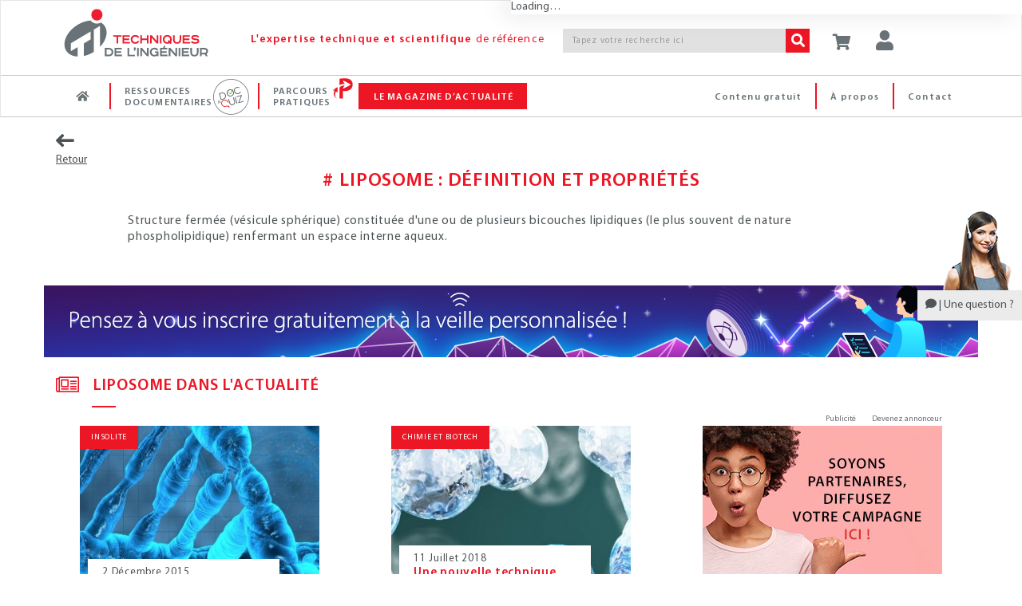

--- FILE ---
content_type: text/html;charset=UTF-8
request_url: https://www.techniques-ingenieur.fr/glossaire/liposome
body_size: 21405
content:
<!DOCTYPE html><html lang="fr"><head>
<script >
    dataLayer = [{
            "ad-test": "prod",
            "rub": "glossaire",
            
            
            "pageType": "term-glossaire",
            "pageID": "liposome",
            
            "abonne": "no",
            "prod": "yes",
            
            "page_path": "\/glossaire/liposome",
       
			"logged":"ROLE_ANONYMOUS",
			"logged_ip":"no",
			"logged_fede":"unknown",

			
			"pageURL" :"https://www.techniques-ingenieur.fr/glossaire/liposome",
			"pathName" :"/glossaire/liposome",
			
			
			
			
			
			
			
    }]
</script>
<script>(function(w,d,s,l,i){w[l]=w[l]||[];w[l].push({'gtm.start':
new Date().getTime(),event:'gtm.js'});var f=d.getElementsByTagName(s)[0],
j=d.createElement(s),dl=l!='dataLayer'?'&l='+l:'';j.async=true;j.src=
'https://www.googletagmanager.com/gtm.js?id='+i+dl;f.parentNode.insertBefore(j,f);
})(window,document,'script','dataLayer','GTM-MPBWDP');</script>

<title>Tout savoir sur le liposome | Techniques de l'Ingénieur | Techniques de l'Ing&eacute;nieur</title>
<meta http-equiv="X-UA-Compatible" content="IE=edge" />
<meta http-equiv="content-type" content="text/html; charset=utf-8">
<meta name="robots" content="index" >
<meta name="robots" content="max-snippet:-1, max-image-preview:large, max-video-preview:-1">
<meta name="description" content="Structure fermée (vésicule sphérique) constituée d'une ou de plusieurs bicouches lipidiques (le plus souvent de nature phospholipidique) renfermant un espace interne aqueux." >
<meta name="keywords" content="" >
<link rel="canonical" href="https://www.techniques-ingenieur.fr/glossaire/liposome">
<script>var imagePath= "" ; </script>
<!-- Start VWO Async SmartCode -->
<link rel="preconnect" href="https://dev.visualwebsiteoptimizer.com" />
<script type='text/javascript' id='vwoCode'>
window._vwo_code=window._vwo_code || (function() {
var account_id=739587,
version = 1.5,
settings_tolerance=2000,
library_tolerance=2500,
use_existing_jquery=false,
is_spa=1,
hide_element='body',
hide_element_style = 'opacity:0 !important;filter:alpha(opacity=0) !important;background:none !important',
/* DO NOT EDIT BELOW THIS LINE */
f=false,w=window,d=document,vwoCodeEl=d.querySelector('#vwoCode'),code={use_existing_jquery:function(){return use_existing_jquery},library_tolerance:function(){return library_tolerance},hide_element_style:function(){return'{'+hide_element_style+'}'},finish:function(){if(!f){f=true;var e=d.getElementById('_vis_opt_path_hides');if(e)e.parentNode.removeChild(e)}},finished:function(){return f},load:function(e){var t=d.createElement('script');t.fetchPriority='high';t.src=e;t.type='text/javascript';t.onerror=function(){_vwo_code.finish()};d.getElementsByTagName('head')[0].appendChild(t)},getVersion:function(){return version},getMatchedCookies:function(e){var t=[];if(document.cookie){t=document.cookie.match(e)||[]}return t},getCombinationCookie:function(){var e=code.getMatchedCookies(/(?:^|;)\s?(_vis_opt_exp_\d+_combi=[^;$]*)/gi);e=e.map(function(e){try{var t=decodeURIComponent(e);if(!/_vis_opt_exp_\d+_combi=(?:\d+,?)+\s*$/.test(t)){return''}return t}catch(e){return''}});var i=[];e.forEach(function(e){var t=e.match(/([\d,]+)/g);t&&i.push(t.join('-'))});return i.join('|')},init:function(){if(d.URL.indexOf('__vwo_disable__')>-1)return;w.settings_timer=setTimeout(function(){_vwo_code.finish()},settings_tolerance);var e=d.currentScript,t=d.createElement('style'),i=e&&!e.async?hide_element?hide_element+'{'+hide_element_style+'}':'':code.lA=1,n=d.getElementsByTagName('head')[0];t.setAttribute('id','_vis_opt_path_hides');vwoCodeEl&&t.setAttribute('nonce',vwoCodeEl.nonce);t.setAttribute('type','text/css');if(t.styleSheet)t.styleSheet.cssText=i;else t.appendChild(d.createTextNode(i));n.appendChild(t);var o=this.getCombinationCookie();this.load('https://dev.visualwebsiteoptimizer.com/j.php?a='+account_id+'&u='+encodeURIComponent(d.URL)+'&f='+ +is_spa+'&vn='+version+(o?'&c='+o:''));return settings_timer}};w._vwo_settings_timer = code.init();return code;}());
</script>
<!-- End VWO Async SmartCode -->
<meta name="viewport" content='width=device-width, initial-scale=1.0' />
<link rel="shortcut icon" href="https://www.techniques-ingenieur.fr/images/favicon.ico">

<link rel="stylesheet" href="https://cdn.techniques-ingenieur.fr/lucy/ti/cdn.prod.v4.1.0/assets/plugins/bootstrap/css/bootstrap.css">
<link rel="stylesheet" href="https://cdn.techniques-ingenieur.fr/lucy/ti/cdn.prod.v4.1.0/assets/css/style.css">

<link rel="stylesheet" href="https://cdn.techniques-ingenieur.fr/lucy/ti/cdn.prod.v4.1.0/assets/css/headers/header-v1.css">
<link rel="stylesheet" href="https://cdn.techniques-ingenieur.fr/lucy/ti/cdn.prod.v4.1.0/assets/css/footers/footer-v2.css">

<link rel="stylesheet" href="https://cdn.techniques-ingenieur.fr/lucy/ti/cdn.prod.v4.1.0/assets/plugins/animate.css">
<link rel="stylesheet" href="https://cdn.techniques-ingenieur.fr/lucy/ti/cdn.prod.v4.1.0/assets/plugins/line-icons/line-icons.css">
<link rel="stylesheet" href="https://cdn.techniques-ingenieur.fr/lucy/ti/cdn.prod.v4.1.0/assets/plugins/font-awesome-pro/css/all.min.css">
<link rel="stylesheet" href="https://cdn.techniques-ingenieur.fr/lucy/ti/cdn.prod.v4.1.0/assets/plugins/login-signup-modal-window/css/style.css">
<link rel="stylesheet" href="https://cdn.techniques-ingenieur.fr/lucy/ti/cdn.prod.v4.1.0/assets/css/headers/header-default-centered.css">
<link rel="stylesheet" href="https://cdn.techniques-ingenieur.fr/lucy/ti/cdn.prod.v4.1.0/assets/css/plugins/smint-env-sec.css">
<link rel="stylesheet" href="https://cdn.techniques-ingenieur.fr/lucy/ti/cdn.prod.v4.1.0/assets/css/plugins/jquery-ui.custom.css ">

<link rel="stylesheet" href="https://cdn.techniques-ingenieur.fr/lucy/ti/cdn.prod.v4.1.0/assets/css/theme-colors/light.css" id="style_color">
<link rel="stylesheet" href="https://cdn.techniques-ingenieur.fr/lucy/ti/cdn.prod.v4.1.0/assets/css/theme-skins/dark.css">
<link rel="stylesheet" href="https://cdn.techniques-ingenieur.fr/lucy/ti/cdn.prod.v4.1.0/assets/plugins/owl-carousel2/assets/owl.carousel.css">
<link rel="stylesheet" href="https://cdn.techniques-ingenieur.fr/lucy/ti/cdn.prod.v4.1.0/assets/css/plugins/shortcode_timeline2.css">
<link rel="stylesheet" href="https://cdn.techniques-ingenieur.fr/lucy/ti/cdn.prod.v4.1.0/assets/css/plugins/shortcode_timeline1.css">

<link rel="stylesheet" href="https://cdn.techniques-ingenieur.fr/lucy/ti/cdn.prod.v4.1.0/css/style.css">
<link rel="stylesheet" href="https://cdn.techniques-ingenieur.fr/lucy/ti/cdn.prod.v4.1.0/css/custom.css">
<link rel="stylesheet" href="https://cdn.techniques-ingenieur.fr/lucy/ti/cdn.prod.v4.1.0/css/header.css">
<link rel="stylesheet" href="https://cdn.techniques-ingenieur.fr/lucy/ti/cdn.prod.v4.1.0/css/responsive.css">
<link rel="stylesheet" href="https://cdn.techniques-ingenieur.fr/lucy/ti/cdn.prod.v4.1.0/css/domaines.css">
<link rel="stylesheet" href="https://cdn.techniques-ingenieur.fr/lucy/ti/cdn.prod.v4.1.0/css/landing-article-fiche.css">
<link rel="stylesheet" media="print" href="https://cdn.techniques-ingenieur.fr/lucy/ti/cdn.prod.v4.1.0/css/print.css">

<link rel="stylesheet" type="text/css" href="https://cdn.techniques-ingenieur.fr/lucy/ti/cdn.prod.v4.1.0/assets/plugins/slick/slick.css">

<script type="text/javascript" src="https://cdn.techniques-ingenieur.fr/lucy/ti/cdn.prod.v4.1.0/assets/plugins/jquery/jquery.min.js "></script>

<script>
  (function(i,s,o,g,r,a,m){i['GoogleAnalyticsObject']=r;i[r]=i[r]||function(){
  (i[r].q=i[r].q||[]).push(arguments)},i[r].l=1*new Date();a=s.createElement(o),
  m=s.getElementsByTagName(o)[0];a.async=1;a.src=g;m.parentNode.insertBefore(a,m)
  })(window,document,'script','//www.google-analytics.com/analytics.js','ga');

  ga('create', 'UA-1643577-11', { cookieDomain: 'techniques-ingenieur.fr' });
  ga('set', 'dimension1', 'ROLE_NOT_AUTHENTICATED');
  ga('set', 'dimension3', 'nonAbonne');

  ga('send', 'pageview', 'globalDomain'+location.pathname+''+location.search);

  var virtualDomain = 'globalDomain';

</script>


</head><body ontouchstart="" class="th14"><!-- TI OOP -->
<div id="eti-oop" class="gam-pub"></div>
<!-- Google Tag Manager (noscript) -->
<noscript><iframe src="https://www.googletagmanager.com/ns.html?id=GTM-MPBWDP"
                  height="0" width="0" style="display:none;visibility:hidden"></iframe></noscript>
<!-- End Google Tag Manager (noscript) -->

<div class="navbar-fixed-top">
    <!--=== Header v1 ===-->
    <div class="header-v1">

        <!-- Navbar -->
        <div class="navbar navbar-default mega-menu navbar-background-color navbar-fixed-top border-bottom-dark-gray" role="navigation">
            <div class="container">
                <!-- Brand and toggle get grouped for better mobile display -->
                <div class="row xs-margin-bottom-0 margin-bottom-10">

                    <div class="col-xs-8 col-sm-9 col-md-10 col-lg-10 no-gutters">
                        <div class="hidden-xs hidden-sm col-md-3 col-lg-3">
                            <a href="/">
                                <img id="logo-header" class="img-responsive margin-top-10 margin-left-10" src="https://cdn.techniques-ingenieur.fr/lucy/ti/cdn.prod.v4.1.0/images/logo-eti.png" alt="Logo">
                            </a>
                        </div>
                        <div class="hidden-xs col-sm-3 hidden-md hidden-lg">
                            <a href="/">
                                <img id="logo-header" class="img-responsive margin-top-10 margin-left-10" src="https://cdn.techniques-ingenieur.fr/lucy/ti/cdn.prod.v4.1.0/images/logo-eti-small.png" alt="Logo">
                            </a>
                        </div>
                        <div class="col-xs-2 hidden-sm hidden-md hidden-lg no-gutters text-center">
                            <a href="/">
                                <img id="logo-header-mobile" class="xs-margin-top-17 sm-margin-top-20 lg-margin-top" src="https://cdn.techniques-ingenieur.fr/lucy/ti/cdn.prod.v4.1.0/images/logo-eti-mobile.png" alt="Logo" height="40" width="40">
                            </a>
                        </div>
                        <div class="hidden-xs hidden-sm col-md-6 col-lg-5">
                            <p class="md-margin-top-35 padding-top-5 color-red-eti letter-spacing-110" style="margin-top: 35px;"><span class="font-family-myriadpro-semibold">L'expertise technique et scientifique</span> de référence</p>
                        </div>
                        <div class="col-xs-10 col-sm-offset-1 col-md-offset-0 col-sm-8 col-md-3 col-lg-4 xs-margin-top-15 md-margin-top-35 no-gutters-left" style="margin-top: 35px;">
                            <form id="searchCommand" method="GET" action="/search.html" class="clearfix input-group">
                                <input class="form-control search-bar-2 letter-spacing-110" placeholder="Tapez votre recherche ici" type="text" id="query" name="query" tabindex="1" value="" title="Votre recherche" autocomplete="off">
                                <span class="input-group-btn">
                                    <button class="btn-u bg-color-red-eti search-btn color-white" type="submit" id="search_form_submit" tabindex="2"><i class="fa fa-search"></i></button>
                                </span>
                            </form>
                            <!-- <p class="text-right margin-bottom-0"><a href="#"><span class="color-red-eti"> > Recherche avancée</span></a></p> -->
                        </div>
                    </div>



                    <div class="col-xs-4 col-sm-3 col-md-2 col-lg-2 sm-margin-left--30 no-gutters" style="position: relative;">
                        <p id="abo-header" class="color-blue-eti"></p>
                        <a id="card" href="https://boutique.techniques-ingenieur.fr/ecommerce/panier.html" class="btn-u btn-color margin-bottom-15 xs-font-size-10 xs-margin-top-15 sm-margin-top-30 md-margin-top-35" rel="nofollow"><i class="fa fa-shopping-cart header-btn-size" style="width: 24px;"></i></a>
                        <button type="button" id="login" class="btn-u btn-color margin-bottom-15 xs-font-size-10 xs-margin-top-15 sm-margin-top-30 md-margin-top-35"><div class="title-icon" style="width: 24px;"><i class="fa fa-user"></i></div></button><div id="login-box" class="login-box-border" style="display: none; top: 30px;"><div class="col-xs-12 col-sm-12 col-md-12" title="Acc&eacute;dez &agrave; votre espace personnel"><span class="pull-left user-btn header-btn-size"><i class="fa fa-user padding-top-10"></i></span><span class="cross-close pull-right" aria-hidden="true" onclick="jQuery('#login-box').hide();"><i class="fal fa-angle-down font-size-25" aria-hidden="true"></i></span></div><div class="col-xs-12 col-sm-12 col-md-12 margin-bottom-20"><div class="row"><center><p class="connect-font letter-spacing-1 font-size-15 color-blue-eti text-uppercase">Identifiez-vous ! </p></center></div><iframe src="https://www.techniques-ingenieur.fr/cas/login?service=teching_main&theme=lucy&locale=fr" onload="firstLoginIframeLoaded=true;" class="casiframe" height="230"></iframe><hr id="hr-separator"><div class="row"><center><p class="connect-font letter-spacing-1 font-size-15 color-red-eti text-uppercase margin-0">Inscrivez-vous !</p></center></div><div class="text-center"><p class="letter-spacing-75 article-body-color">Vous n'avez pas encore de compte ?</p></div><div class="clearfix"><div class="col-xs-12 col-sm-12 col-md-12 text-center"><a href="/registration.html" style="display: inline-block;width: auto;" class="btn-u btn-block btn-u-red font-size-13 letter-spacing-7520 letter-spacing-75 btn-center"><i class="fa fa-arrow-right margin-right-5"></i>CRÉER UN COMPTE</a></div></div></div></div>
                        <button id="button-menu-header" type="button" class="btn-u btn-color margin-bottom-15 xs-font-size-10 xs-margin-top-15 sm-margin-top-30 md-margin-top-35" data-toggle="collapse" data-target=".navbar-responsive-collapse"><i class="fa fa-bars header-btn-size"></i></button>
                    </div>
                </div>
            </div>

            <div class="clearfix"></div>

            <!-- Collect the nav links, forms, and other content for toggling -->
            <div id="navbar-x" class="collapse navbar-responsive-collapse menu-background-color border-navbar">
                <div class="container">
                    <ul id="menu-menu-generique-ti" class="nav navbar-nav"><li id="menu-item-12" class="bouton accueil menu-item menu-item-type-custom menu-item-object-custom menu-item-12"><a href="/">Accueil</a></li>
<li id="menu-item-13" class="ressources-doc dropdown mega-menu-fullwidth dropdown-style menu-item menu-item-type-custom menu-item-object-custom menu-item-13"><a href="/ressources-documentaires/">Ressources documentaires</a></li>
<li id="menu-item-128828" class="parcours-pratique menu-item menu-item-type-custom menu-item-object-custom menu-item-128828"><a href="/parcours-pratique/">Parcours Pratiques</a></li>
<li id="menu-item-530" class="magazine-actualite dropdown mega-menu-fullwidth dropdown-style navbar-mods nouveautes menu-item menu-item-type-custom menu-item-object-custom menu-item-home menu-item-530"><a href="https://www.techniques-ingenieur.fr/actualite/">Le magazine d&rsquo;actualité</a></li>
<li id="menu-item-419" class="contact menu-right pull-right menu-item menu-item-type-custom menu-item-object-custom menu-item-419"><a href="/edito/contact.html">Contact</a></li>
<li id="menu-item-40779" class="a-propos menu-right pull-right menu-item menu-item-type-custom menu-item-object-custom menu-item-40779"><a href="/actualite/edito/mieux-nous-connaitre/">À propos</a></li>
<li id="menu-item-406" class="contenu-gratuit menu-right pull-right menu-item menu-item-type-custom menu-item-object-custom menu-item-406"><a href="https://www.techniques-ingenieur.fr/actualite/contenus-gratuits/">Contenu gratuit</a></li>
</ul>
                    <!-- DOMAINES ET SECTEURS -->
                    
                    <!-- Icon ressources doc docandquiz-->
                    <span id="icon-logo-docandquiz" class="icon-logo-docandquiz hidden"><span class="path1"></span><span class="path2"></span><span class="path3"></span><span class="path4"></span><span class="path5"></span><span class="path6"></span><span class="path7"></span><span class="path8"></span><span class="path9"></span><span class="path10"></span><span class="path11"></span></span>

                    <!-- Icon Parcours Pratique -->
                    <span id="icon-logo-parcours-pratique" class="icon-logo-parcours-pratique hidden"><img class="" src="https://cdn.techniques-ingenieur.fr/lucy/ti/cdn.prod.v4.1.0/images/parcours-pratique/picto-parcours-pratiques-rouge.svg"></span>
                    <span id="icon-logo-parcours-pratique-blanc" class="icon-logo-parcours-pratique-blanc hidden"><img class="" src="https://cdn.techniques-ingenieur.fr/lucy/ti/cdn.prod.v4.1.0/images/parcours-pratique/picto-parcours-pratiques-blanc.svg"></span>

                    <!-- Icon nouveautes certi
                    <span id="icon-logo-certi" class="icon-logo-certi hidden"><span class="path1"></span><span class="path2"></span><span class="path3"></span><span class="path4"></span><span class="path5"></span><span class="path6"></span><span class="path7"></span><span class="path8"></span><span class="path9"></span><span class="path10"></span><span class="path11"></span><span class="path12"></span><span class="path13"></span><span class="path14"></span><span class="path15"></span></span> -->

                    <!-- RESSOURCES DOCUMENTAIRES -->
                    <div id="ressources-doc" class="dropdown-menu hide">
                        <div class="dropdown-menu-padding-20 letter-spacing-75">
                            <p class="hidden-xs hidden-sm text-center color-red-eti font-size-16 margin-bottom-20"><i class="fal fa-list-ul vertical-align-center font-size-24 margin-right-15"></i><span class="font-family-myriadpro-semibold">RECHERCHEZ </span>parmi plus de <span class="font-family-myriadpro-semibold">10 000</span> articles de référence ou pratiques et <span class="font-family-myriadpro-semibold">4 000</span> articles d'actualité</p>

                            <div class="row">
                                <div class="col-xs-12 col-sm-6 col-md-9 col-lg-9 no-guttersclearfix">
                                    <div class="col-xs-12 col-sm-6 col-md-8 col-lg-8 no-gutters clearfix" style="border-right: 1px solid #C6C6C6;">
                                        <p class="color-red-eti margin-bottom-10 margin-left-20">PAR DOMAINE<span class="font-family-myriadpro-semibold"> D'EXPERTISE</span></p>
                                        <div class="hidden-xs hidden-sm eti-accueil-devider margin-top-10 margin-bottom-12 margin-left-20"></div>
                                        <div class="col-xs-12 col-sm-6 col-md-6 col-lg-6 text-uppercase">
                                            <ul class="list-unstyled">
                                                                                                                                                        <li><a href="/base-documentaire/automatique-robotique-th16/">Automatique - Robotique</a></li>
                                                                                                                                                        <li><a href="/base-documentaire/biomedical-pharma-th15/">Biomédical - Pharma</a></li>
                                                                                                                                                        <li><a href="/base-documentaire/construction-et-travaux-publics-th3/">Construction et travaux publics</a></li>
                                                                                                                                                        <li><a href="/base-documentaire/electronique-photonique-th13/">Électronique - Photonique</a></li>
                                                                                                                                                        <li><a href="/base-documentaire/energies-th4/">Énergies</a></li>
                                                                                                                                                        <li><a href="/base-documentaire/environnement-securite-th5/">Environnement - Sécurité</a></li>
                                                                                                                                                        <li><a href="/base-documentaire/genie-industriel-th6/">Génie industriel</a></li>
                                                                                                                                                        <li><a href="/base-documentaire/ingenierie-des-transports-th14/">Ingénierie des transports</a></li>
                                                                                                    </ul></div><div class="col-xs-12 col-sm-6 col-md-6 col-lg-6 text-uppercase"><ul class="list-unstyled">                                                    <li><a href="/base-documentaire/innovation-th10/">Innovation</a></li>
                                                                                                                                                        <li><a href="/base-documentaire/materiaux-th11/">Matériaux</a></li>
                                                                                                                                                        <li><a href="/base-documentaire/mecanique-th7/">Mécanique</a></li>
                                                                                                                                                        <li><a href="/base-documentaire/mesures-analyses-th1/">Mesures - Analyses</a></li>
                                                                                                                                                        <li><a href="/base-documentaire/procedes-chimie-bio-agro-th2/">Procédés chimie - bio - agro</a></li>
                                                                                                                                                        <li><a href="/base-documentaire/sciences-fondamentales-th8/">Sciences fondamentales</a></li>
                                                                                                                                                        <li><a href="/base-documentaire/technologies-de-l-information-th9/">Technologies de l'information</a></li>
                                                                                                                                                        <li><a href="/base-documentaire/archives-th12/">Archives</a></li>
                                                                                            </ul>
                                        </div>
                                    </div>
                                    <div class="col-xs-12 col-sm-6 col-md-4 col-lg-4 xs-margin-top-20 sm-margin-top-15 clearfix">
                                        <p class="color-red-eti margin-bottom-10 margin-left-4">PAR SECTEUR<span class="font-family-myriadpro-semibold"> INDUSTRIEL</span></p>
                                        <div class="hidden-xs hidden-sm eti-accueil-devider margin-top-10 margin-bottom-12 margin-left-4"></div>
                                        <div class="col-xs-12 col-sm-12 col-md-12 col-lg-12 text-uppercase no-gutters">
                                            <ul class="list-unstyled">
                                                                                                    <li><a href="/base-documentaire/aerospatial-sc1/">Aérospatial</a></li>
                                                                                                    <li><a href="/base-documentaire/agroalimentaire-sc2/">Agroalimentaire</a></li>
                                                                                                    <li><a href="/base-documentaire/automobile-sc3/">Automobile</a></li>
                                                                                                    <li><a href="/base-documentaire/eco-industries-sc4/">Éco-industries</a></li>
                                                                                                    <li><a href="/base-documentaire/equipements-industriels-sc5/">Équipements industriels</a></li>
                                                                                                    <li><a href="/base-documentaire/plasturgie-sc6/">Plasturgie</a></li>
                                                                                            </ul>
                                        </div>
                                    </div>
                                    <div class="hidden-xs hidden-sm col-md-12 col-lg-12 margin-top-30 clearfix recherche">
                                        <p class="color-red-eti margin-bottom-10">PAR<span class="font-family-myriadpro-semibold"> MOTS-CLES</span></p>
                                        <div class="eti-accueil-devider margin-top-10 margin-bottom-12"></div>
                                        <form method="GET" action="/search.html" class="input-group">
                                            <input class="form-control input-srch-col menu-ressources-search-bar letter-spacing-110 ui-autocomplete-input" placeholder="Tapez votre recherche ici" type="text" id="query-3" name="query" tabindex="1" value="" autocomplete="off" role="textbox" aria-autocomplete="list" aria-haspopup="true">
                                            <span class="input-group-btn" id="search_form_submit_span">
                                            <button class="btn-u bg-color-red-eti search-btn color-white" type="submit" value=" " name="search_form_submit" id="search_form_submit" tabindex="2"><i class="fa fa-search"></i></button>
                                        </span>
                                        </form>
                                    </div>
                                </div>

                                <div class="col-xs-12 col-sm-6 col-md-3 col-lg-3 clearfix" style="border-left: 1px solid #C6C6C6;">
                                    <p class="color-red-eti margin-bottom-10">NAVIGUER DANS LA<br><span class="font-family-myriadpro-semibold">CARTOGRAPHIE INTERACTIVE</span></p>
                                    <div class="eti-accueil-devider margin-bottom-20"></div>
                                    <div class="row">
                                        <div class="col-xs-12 col-sm-12 col-md-12">
                                            <a href="/cartographie-interactive.html" class="block">
                                                <div class="fond-bloc-carto padding-10">
                                                    <div class="contenu-bloc-carto padding-20">
                                                        <div class="text-center">
                                                            <img src="https://cdn.techniques-ingenieur.fr/lucy/ti/cdn.prod.v4.1.0/images/picto-cartographie-interactive.png" />
                                                        </div>
                                                        <div class="text-center">
                                                            <p class="block padding-20" type="button">
                                                                <span class="btn-u btn-u-red btn-u-sm btn-center"><i class="fa fa-arrow-right margin-right-5"></i> EXPLORER</span>
                                                            </p>
                                                        </div>
                                                    </div>
                                                </div>
                                            </a>
                                        </div>
                                    </div>
                                </div>
                            </div>
                        </div>
                    </div>
                    <!-- End RESSOURCES DOCUMENTAIRES -->


                    <!-- LE MAGAZINE D'ACTUALITE -->
                    <div id="magazine-actualite" class="dropdown-menu hide">
                        <div class="dropdown-menu-padding-20 letter-spacing-75">
                            <p class="hidden-xs hidden-sm text-center color-red-eti font-size-16 margin-bottom-20"><i class="fal fa-newspaper accueil-title-icon-2 vertical-align-center"></i><span class="font-family-myriadpro-semibold">DÉCOUVREZ</span> toute l'actualité, la veille technologique <span class="font-family-myriadpro-semibold">GRATUITE</span>, les études de cas et les événements de chaque secteur de l'industrie.</p>
                            <!-- THEMATIQUE ACTU -->
                                                        <div class="row">
                                <div class="col-xs-12 col-sm-12 col-md-8 col-lg-8">
                                    <div class="col-xs-12 col-sm-6 col-md-4 col-lg-4 no-gutters text-uppercase">
                                        <ul class="list-unstyled">
                                            <li><a href='/actualite/thematique/biotech-et-chimie/'>Chimie et Biotech</a></li><li><a href='/actualite/thematique/energie/'>Énergie</a></li><li><a href='/actualite/thematique/entreprises-et-marches/'>Entreprises et marchés</a></li></ul></div><div class="col-xs-12 col-sm-6 col-md-4 col-lg-4 no-gutters text-uppercase"><ul class="list-unstyled"><li><a href='/actualite/thematique/environnement/'>Environnement</a></li><li><a href='/actualite/thematique/informatique-et-numerique/'>Informatique et Numérique</a></li><li><a href='/actualite/thematique/innovations-sectorielles/'>Innovations sectorielles</a></li></ul></div><div class="col-xs-12 col-sm-6 col-md-4 col-lg-4 no-gutters text-uppercase"><ul class="list-unstyled"><li><a href='/actualite/thematique/insolite/'>Insolite</a></li><li><a href='/actualite/thematique/materiaux/'>Matériaux</a></li>                                        </ul>
                                    </div>

                                    <div class="col-xs-12 col-sm-12 col-md-12 col-lg-12 no-gutters">
                                        <hr id="hr-separator">
                                        <ul class="list-unstyled">
                                            <li class="col-xs-12 col-sm-4 col-md-4 col-lg-4 no-gutters"><a href="/actualite/dossier/"><i class="glyphicon glyphicon-folder-open font-size-20 vertical-align-center margin-right-5"></i>Les dossiers de la rédac'</a></li>
                                            <li class="col-xs-12 col-sm-4 col-md-4 col-lg-4 no-gutters"><a href="/actualite/livre-blanc/"><i class="fal fa-file-pdf font-size-20 vertical-align-center"></i>Les livres blancs</a></li>
                                            <li class="col-xs-12 col-sm-4 col-md-4 col-lg-4 no-gutters"><a href="/actualite/conferences-en-ligne/"><i class="fal fa-play-circle font-size-20 vertical-align-center"></i>Les conférences en ligne</a></li>
                                        </ul>
                                    </div>
                                </div>
                                                                                                <div class="hidden-xs hidden-sm col-md-4 col-lg-4">
                                                                    <div class="blog-thumb margin-bottom-5">
                                                                                                                                <div class="blog-thumb-hover">
                                                <img src="https://www.techniques-ingenieur.fr/actualite/wp-content/uploads/2025/06/Bandeau-revue-presse-1140-336-new0625-150x150.png" alt="Revue du Magazine d’Actualité #61 du 19 au 23 janvier">
                                            </div>
                                                                                <div class="blog-thumb-desc">
                                            <p class="margin-0 line-height-16 margin-top-10 font-size-13"><a class="hoveru" href="https://www.techniques-ingenieur.fr/actualite/articles/revue-du-magazine-dactualite-61-du-19-au-23-janvier-155267/">Revue du Magazine d’Actualité #61 du 19 au 23 janvier</a></p>
                                        </div>
                                    </div>
                                                                        <div class="blog-thumb margin-bottom-5">
                                                                                                                                <div class="blog-thumb-hover">
                                                <img src="https://www.techniques-ingenieur.fr/actualite/wp-content/uploads/2026/01/catalyser-la-decouverte-de-catalyseurs-grace-a-lia-realcat-et-entalpic-en-passe-de-relever-le-defi-150x150.jpg" alt="Catalyser la découverte de catalyseurs grâce à l’IA : Realcat et Entalpic en passe de relever le défi">
                                            </div>
                                                                                <div class="blog-thumb-desc">
                                            <p class="margin-0 line-height-16 margin-top-10 font-size-13"><a class="hoveru" href="https://www.techniques-ingenieur.fr/actualite/articles/catalyser-la-decouverte-de-catalyseurs-grace-a-lia-realcat-et-entalpic-en-passe-de-relever-le-defi-155258/">Catalyser la découverte de catalyseurs grâce à l’IA : Realcat et Entalpic en passe de relever le défi</a></p>
                                        </div>
                                    </div>
                                                                        <div class="blog-thumb margin-bottom-5">
                                                                                                                                <div class="blog-thumb-hover">
                                                <img src="https://www.techniques-ingenieur.fr/actualite/wp-content/uploads/2026/01/suspens-met-les-composites-biosources-et-recyclables-a-lepreuve-du-reel-150x150.jpg" alt="Suspens met les composites biosourcés et recyclables à l’épreuve du réel">
                                            </div>
                                                                                <div class="blog-thumb-desc">
                                            <p class="margin-0 line-height-16 margin-top-10 font-size-13"><a class="hoveru" href="https://www.techniques-ingenieur.fr/actualite/articles/suspens-met-les-composites-biosources-et-recyclables-a-lepreuve-du-reel-155272/">Suspens met les composites biosourcés et recyclables à l’épreuve du réel</a></p>
                                        </div>
                                    </div>
                                                                    </div>
                                                            </div>
                        </div>
                    </div>
                    <!-- End LE MAGAZINE D'ACTUALITE -->

                    <!-- RECHERCHE
                    <li class="dropdown dropdown-style navbar-mods md-lg-hide">
                        <div class="input-group input-grp" style="width: 100%;">
                            <input class="form-control input-srch-col search-bar" style="padding-left: 8px; width: 187px;" placeholder="Tapez votre recherche ici" type="text">
                                <span class="input-group-btn">
                                    <button class="btn-u bg-color-red-eti " type="button"><i class="glyphicon glyphicon-search"></i></button>
                                </span>
                        </div>
                    </li>
                     End RECHERCHE -->

                    </ul>
                </div><!--/end container-->
            </div><!--/navbar-collapse-->
        </div>
        <!-- End Navbar -->
    </div><!--=== End Header v1 ===-->

</div>

<!-- ETI Skin -->
<div id="eti-skin" class="gam-pub"></div>

<style>
    .alignleft {
        float: left;
        margin: 7px 24px 7px 0;
    }
    .alignright {
        float: right;
        margin: 7px 0 7px 24px;
    }
    .aligncenter {
        clear: both;
        display: block;
        margin: 7px auto;
    }
    .wp-caption {
        width: auto;
        max-width: 100%;
    }
    .wp-caption-text {
        -webkit-box-sizing: border-box;
        -moz-box-sizing: border-box;
        box-sizing: border-box;
        font-size: 12px;
        font-style: italic;
        line-height: 1.5;
        margin: 9px 0;
        padding: 0 10px 0 0;
        text-align: left;
    }
    img[class*="size-"] {
        max-width: 100%!important;
        width:auto!important;
        height:auto;
    }
</style>

<!-- Mon-compte My Subscription style -->
<style>
    :root {
        --z-drawer: 1130;
        --drawer-panel-max-w: 0;
    }

    @media (min-width: 768px) {
        :root {
            --drawer-panel-max-w: 1000px;
        }
    }


    /* ====== Drawer ====== */
    .drawer {
        position: fixed;
        inset-inline: 0;
        z-index: var(--z-drawer);
    }

    .drawer__backdrop {
        position: fixed;
        inset-inline: 0;
        background: rgba(0, 0, 0, 0.35);
        opacity: 0;
        pointer-events: none;
        transition: opacity 0.25s;
    }

    .drawer__backdrop--visible {
        opacity: 1;
        pointer-events: auto;
    }

    .drawer__panel {
        position: fixed;
        inset-inline-end: 0;
        width: min(50vw, var(--drawer-panel-max-w));
        max-width: 100%;
        background: #fff;
        box-shadow: -10px 0 30px rgba(0, 0, 0, 0.12);
        transform: translateX(100%);
        transition: transform 0.28s;
        outline: none;
        display: flex;
        flex-direction: column;
        padding-top: env(safe-area-inset-top);
    }

    .drawer__panel--visible {
        transform: translateX(0);
    }

    .drawer__header {
        display: flex;
        align-items: center;
        justify-content: space-between;
        gap: 0.75rem;
        padding: 0.85rem 1rem;
        border-bottom: 1px solid #f0f0f0;
    }

    .drawer__body {
        padding: 0;
        overflow: auto;
    }

    @media (prefers-reduced-motion: reduce) {
        .drawer__backdrop,
        .drawer__panel {
            transition: none;
        }
    }

    .d-none{
        display: none;
    }
</style>
<div
        id="account-panel"
        class="drawer"
        role="dialog"
        aria-modal="true"
        aria-hidden="true"
        aria-labelledby="drawer-title"
        data-drawer-header-selector-value="div.navbar"
        data-drawer-content-url="/account/user/my-subscriptions"
        data-drawer-cache="true"
>
    <div class="drawer__backdrop" data-drawer-target="backdrop"></div>
    <aside class="drawer__panel bg-white" data-drawer-target="panel" tabindex="-1">
        <iframe class="hidden d-none" src="/cas/login?service=teching_moncompte&theme=lucy&locale=fr"
                scrolling="no"
                frameborder="0"
                marginheight="0"
                marginwidth="0">
        </iframe>
        <div class="drawer__body" id="subscriptions-fragment" data-drawer-target="body">
            <!-- Content will be loaded from my -->
            Loading…
        </div>
    </aside>
</div>
<script>
    // tracking analytics sur liens anv principale
        $('a', '.main-menu-container, #menu-menu-generique-ti, #menu-menu-generique-ti-1').on('click', function (e) {
            var link = $(this);
            var url = link.attr('href');
            var label = link.text();
            var urlParent = window.location.toString();
            e.preventDefault();
            if(typeof(ga) == "function") {
                ga('send', 'event', 'header_lucy_2017', label, urlParent);
            } else if (typeof(__gaTracker) == "function") {
                __gaTracker('send', 'event', 'header_lucy_2017', label, urlParent);
            }
            //_gaq.push(['_trackEvent', 'header_unique_2017', label]);
            setTimeout(function () {
                document.location = url;
            }, 300);
        });

        // tracking analytics sur liens sous-nav_actualite
        $('a', '#magazine-actualite').on('click', function (e) {
            var link = $(this);
            var url = link.attr('href');
            var label = link.text();
            var urlParent = window.location.toString();
            e.preventDefault();
            if(typeof(ga) == "function") {
                ga('send', 'event', { eventCategory: 'sous-nav_actualite', eventAction: label, eventLabel:  urlParent });
            } else if (typeof(__gaTracker) == "function") {
                __gaTracker('send', 'event', { eventCategory: 'sous-nav_actualite', eventAction: label, eventLabel: urlParent });
            }
            setTimeout(function () {
                document.location = url;
            }, 300);

        });

        // tracking analytics sur liens sous-nav_ress-doc
        $('a', '#ressources-doc').on('click', function (e) {
            var link = $(this);
            var url = link.attr('href');
            var label = url.split("/");
            var urlParent = window.location.toString();
            e.preventDefault();
            if(typeof(ga) == "function") {
                ga('send', 'event', { eventCategory: 'sous-nav_ress-doc', eventAction: label[2] , eventLabel: urlParent });
            } else if (typeof(__gaTracker) == "function") {
                __gaTracker('send', 'event', { eventCategory: 'sous-nav_ress-doc', eventAction: label[2] , eventLabel: urlParent });
            }
            setTimeout(function () {
                document.location = url;
            }, 300);
        });
</script>
<script type="text/javascript">
    let host_name = window.location.hostname;
    let is_ti_host = host_name === 'preprod.techniques-ingenieur.fr' || host_name === 'www.techniques-ingenieur.fr';
    if (is_ti_host) {
        jQuery(document).on("click", ".cookie-renew", function() {
            var is_display = setInterval(function() {
                if (document.getElementById("cookiebanner").style.display === 'block') {
                    document.getElementById("button-row").style.display = 'none';
                    document.getElementById("cookiebanner-select").style.display = 'block';
                    document.getElementById("CybotCookiebotDialogBodyLevelButtonMarketing").checked = true;
                    clearInterval(is_display);
                }
            }, 100);
            window.addEventListener('CookiebotOnAccept', function(e) {
                if (Cookiebot.consent.marketing) {
                    location.reload();
                }
            }, false);
        });
    }

    document.addEventListener("DOMContentLoaded", function() {
        document.querySelectorAll('.only-on-ti').forEach(el => {
            if (is_ti_host) {
                if (el.classList.contains('only-on-ti-ok')) {
                    el.classList.remove('hidden');
                } else {
                    el.remove();
                }
            } else {
                if (el.classList.contains('only-on-ti-nok')) {
                    el.classList.remove('hidden');
                } else {
                    el.remove();
                }
            }
        });

        // Handle first login event for Google tracking
        if (document.querySelector("iframe.casiframe") === null && !hasUserLoggedInOnce()) {
            setUserLoggedInOnce();
        }
    });

    function hasUserLoggedInOnce()
    {
        const userLoggedInOnce = JSON.parse(localStorage.getItem("logged_in_once"));

        return typeof userLoggedInOnce === "boolean" ? userLoggedInOnce : false;
    }

    function setUserLoggedInOnce(status = true)
    {
        if (typeof status !== "boolean") {
            return;
        }

        localStorage.setItem("logged_in_once", JSON.stringify(status));

        if (status === true && typeof window.dataLayer !== "undefined") {
            window.dataLayer.push({
                event: "login",
            });
        }
    }

    jQuery(document).ready(function($) {
        $("#login").on("click", function(){
            if ($("#login-box").css('display') == 'none'){
                $("#login-box").show();
            }
            else {
                $("#login-box").hide();
            };
        });
    });
</script>

<!--Script from Mon-Compte to handle my subscriptions buttons-->
<script>
    /** Handle attach by code form behavior **/
    function initAttachController(root) {
        // Avoid double-binding
        if (root._attachInitialized) return;
        root._attachInitialized = true;

        // Targets
        const input          = root.querySelector('[data-attach-target="input"]');
        const button         = root.querySelector('[data-attach-target="button"]');
        const feedback       = root.querySelector('[data-attach-target="feedback"]');
        const refreshTarget  = root.querySelector('[data-attach-target="refresh"]');

        // Values
        const urlValue             = root.dataset.attachUrlValue;
        const refreshUrlValue      = root.dataset.attachRefreshUrlValue;
        const refreshSelectorValue = root.dataset.attachRefreshSelectorValue;

        const form = root.querySelector('form');
        if (!form) return;

        form.addEventListener('submit', onSubmit);

        function onSubmit(event) {
            console.log('Submitting form');
            event.preventDefault(); // <- this MUST run

            const code = (input ? input.value : '').trim();
            if (!code) {
                showError("Veuillez saisir un code de rattachement.");
                return;
            }

            setLoading(true);

            const url = new URL(urlValue, window.location.origin);
            url.searchParams.set('code', code);

            fetch(url.toString(), {
                method: 'GET',
                headers: { 'Accept': 'application/json' },
                credentials: 'same-origin'
            })
                .then(async (res) => {
                    const payload = await safeJson(res);
                    if (!res.ok) {
                        const msg = (payload && (payload.error || payload.message)) || 'Erreur '+res.status;
                        throw new Error(msg);
                    }

                    const message = (payload && (payload.message || "Code accepté.")) || "Code accepté.";
                    showSuccess(message);

                    if (refreshUrlValue) {
                        return refreshContent().then(() => payload);
                    }
                    return payload;
                })
                .then((payload) => {
                    root.dispatchEvent(new CustomEvent('attach:success', {
                        detail: { code, payload },
                        bubbles: true
                    }));
                })
                .catch((err) => {
                    showError(err.message || "Une erreur est survenue.");
                    root.dispatchEvent(new CustomEvent('attach:error', {
                        detail: { code, error: err },
                        bubbles: true
                    }));
                })
                .finally(() => setLoading(false));
        }

        async function safeJson(res) {
            try {
                return await res.json();
            } catch (e) {
                return null;
            }
        }

        function setLoading(state) {
            if (button) {
                button.toggleAttribute('disabled', state);
                button.classList.toggle('disabled', state);
                if (!button.dataset.originalText) {
                    button.dataset.originalText = button.textContent;
                }
                button.textContent = state ? 'Veuillez patienter…' : button.dataset.originalText;
            }
            if (input) {
                input.toggleAttribute('disabled', state);
            }
        }

        function showError(msg) {
            if (input) {
                input.classList.add('is-invalid');
            }
            if (feedback) {
                feedback.textContent = msg;
                feedback.classList.remove('text-success');
                feedback.classList.add('text-danger');
            }
        }

        function showSuccess(msg) {
            if (input) {
                input.classList.remove('is-invalid');
            }
            if (feedback) {
                feedback.textContent = msg;
                feedback.classList.remove('text-danger');
                feedback.classList.add('text-success');
            }
        }

        function refreshContentRights() {
            // refresh user session/permissions (Java)
            fetch('/api/refresh-content-rights', {
                method: 'GET',
                credentials: 'include', // include cookies/session
            }).catch(() => {
                // Intentionally ignored, we should try to update permissions silently
            });
        }

        async function refreshContent() {
            const container = resolveRefreshContainer();
            if (!container) return;

            refreshContentRights();

            const url = new URL(refreshUrlValue, window.location.origin);
            url.searchParams.set('_', Date.now().toString()); // cache-buster

            const res = await fetch(url.toString(), {
                method: 'GET',
                headers: { 'Accept': 'text/html' },
                credentials: 'same-origin'
            });

            if (!res.ok) {
                throw new Error('Refresh failed ('+res.status+')');
            }

            container.innerHTML = await res.text();
        }

        function resolveRefreshContainer() {
            if (refreshSelectorValue) {
                const el = document.querySelector(refreshSelectorValue);
                return el || null;
            }
            return refreshTarget || null;
        }
    }

    function initAllAttachControllers() {
        document.querySelectorAll('[data-controller="attach"]').forEach(initAttachController);
    }

    /**
     * Enable offer detail toggle and multi account select
     */
    function initAccountSwitcher(root = document) {
        const select = root.querySelector("#account-id");
        if (!select || select.dataset.accountSwitcherInit === "1") return;

        console.log(select);
        const sections = root.querySelectorAll("section[data-account-id]");

        function showSelectedSection() {
            const selectedId = select.value;
            sections.forEach((section) => {
                if (section.dataset.accountId === selectedId) {
                    section.classList.remove("d-none");
                } else {
                    section.classList.add("d-none");
                }
            });
        }

        select.dataset.accountSwitcherInit = "1";
        showSelectedSection();
        select.addEventListener("change", showSelectedSection, { passive: true });
    }

    function initOfferDetailToggles(root = document) {
        const OPEN_LABEL = "Fermer";
        const CLOSED_LABEL = "Détail";

        const toggles = root.querySelectorAll('[data-offer-detail-target="toggle"]');
        toggles.forEach((toggleEl) => {
            if (toggleEl.dataset.offerToggleInit === "1") return; // idempotency

            const rootItem =
                toggleEl.closest('[data-controller~="offer-detail"]') ||
                toggleEl.closest("li") ||
                root;

            const panelEl = rootItem.querySelector('[data-offer-detail-target="panel"]');
            const contentEl = rootItem.querySelector('[data-offer-detail-target="content"]');
            if (!panelEl || !contentEl) {
                toggleEl.dataset.offerToggleInit = "1";
                return;
            }

            panelEl.style.overflow = "hidden";
            panelEl.style.transition = "height .25s ease";

            const isOpen = !panelEl.hidden;
            if (isOpen) {
                panelEl.style.height = contentEl.offsetHeight + "px";
                toggleEl.innerHTML = "<span>" + OPEN_LABEL + "</span>";
                toggleEl.setAttribute("aria-expanded", "true");
                rootItem.classList.add("is-open");
            } else {
                panelEl.style.height = "0px";
                toggleEl.textContent = CLOSED_LABEL;
                toggleEl.setAttribute("aria-expanded", "false");
                rootItem.classList.remove("is-open");
            }

            if (!contentEl.__offerDetailRO && "ResizeObserver" in window) {
                contentEl.__offerDetailRO = new ResizeObserver(() => {
                    if (!panelEl.hidden) {
                        panelEl.style.height = contentEl.offsetHeight + "px";
                    }
                });
                contentEl.__offerDetailRO.observe(contentEl);
            }

            // Toggle handler
            const onClick = (e) => {
                e.preventDefault();
                const currentlyOpen = !panelEl.hidden;

                if (currentlyOpen) {
                    // Close
                    toggleEl.textContent = CLOSED_LABEL;
                    toggleEl.setAttribute("aria-expanded", "false");
                    rootItem.classList.remove("is-open");

                    panelEl.style.height = "0px";
                    const onEnd = () => {
                        panelEl.hidden = true;
                        panelEl.removeEventListener("transitionend", onEnd);
                    };
                    panelEl.addEventListener("transitionend", onEnd, { once: true });
                } else {
                    // Open
                    panelEl.hidden = false;
                    void panelEl.offsetHeight;
                    panelEl.style.height = contentEl.offsetHeight + "px";

                    toggleEl.innerHTML = "<span>" + OPEN_LABEL + "</span>";
                    toggleEl.setAttribute("aria-expanded", "true");
                    rootItem.classList.add("is-open");
                }
            };

            toggleEl.addEventListener("click", onClick);
            toggleEl.dataset.offerToggleInit = "1"; // mark as initialized
        });
    }

    // Convenience helper to run both initializers on a container
    function initAll(root = document) {
        initAccountSwitcher(root);
        initOfferDetailToggles(root);
        initAllAttachControllers();
    }
    window.MySubsInit = { initAll, initAccountSwitcher, initOfferDetailToggles };


    /**
     * Drawer
     * Reads header selector from data-drawer-header-selector-value (or data-drawer-header-selector)
     * Fetches body HTML from data-drawer-content-url (optional), caches if data-drawer-cache="true"
     * - Triggers: data-drawer-open="#id", data-drawer-toggle="#id", data-drawer-close
     */
    (function () {
        const S = {
            drawer: '.drawer',
            backdrop: '.drawer__backdrop',
            panel: '.drawer__panel',
            body: '.drawer__body',
        };
        const M = {
            backdropVisible: 'drawer__backdrop--visible',
            panelVisible: 'drawer__panel--visible',
        };
        const cache = new WeakMap(); // element -> { open, loaded, lastFocus, listeners }

        const qs = (el, sel) => el.querySelector(sel);

        function getHeaderSel(el) {
            return el.getAttribute('data-drawer-header-selector-value') || el.getAttribute('data-drawer-header-selector') || '';
        }
        function getHeader(el) {
            const sel = getHeaderSel(el);
            return sel ? document.querySelector(sel) : null;
        }
        function headerHeight(el) {
            const h = getHeader(el);
            return h ? Math.ceil(h.getBoundingClientRect().height) : 0;
        }
        function setOffsets(el) {
            const panel = qs(el, S.panel);
            const backdrop = qs(el, S.backdrop);
            const hh = headerHeight(el);

            const top = '0px';
            const height = '100dvh';

            [panel, backdrop].forEach(function (n) {
                if (!n) return;
                n.style.top = top;
                n.style.height = height;
            });
        }


        function lockScroll() { const d=document.documentElement; if (!d.dataset.drawerLock){ d.dataset.drawerLock='1'; d.style.overflow='hidden'; } }
        function unlockScroll() { const d=document.documentElement; delete d.dataset.drawerLock; d.style.overflow=''; }

        function trapTab(e, panel) {
            const nodes = panel.querySelectorAll('a[href], button, textarea, input, select, [tabindex]:not([tabindex="-1"])');
            const list = Array.from(nodes).filter(el => !el.disabled && el.offsetParent !== null);
            if (!list.length) return;
            const first = list[0], last = list[list.length - 1];
            if (e.shiftKey && document.activeElement === first) { last.focus(); e.preventDefault(); }
            else if (!e.shiftKey && document.activeElement === last) { first.focus(); e.preventDefault(); }
        }

        async function loadBody(el) {
            const st = cache.get(el);
            if (st.loaded) return;
            const url = el.getAttribute('data-drawer-content-url');
            const shouldCache = (el.getAttribute('data-drawer-cache') || 'true') === 'true';
            const container = qs(el, S.body);
            if (!url || !container) return;
            container.innerHTML = 'Loading…';

            try {
                const res = await fetch(url, { credentials: 'include' });
                const html = await res.text();
                container.innerHTML = html;

                initAll(container);
                if (shouldCache) st.loaded = true;
            } catch (e) {
                container.innerHTML = '<div role="alert">Failed to load content.</div>';
            }
        }

        function open(el) {
            const panel = qs(el, S.panel);
            const backdrop = qs(el, S.backdrop);
            const st = cache.get(el) || {};
            st.open = true; cache.set(el, st);

            el.setAttribute('aria-hidden', 'false');
            backdrop && backdrop.classList.add(M.backdropVisible);
            panel && panel.classList.add(M.panelVisible);

            lockScroll();
            setOffsets(el);

            st.lastFocus = document.activeElement instanceof HTMLElement ? document.activeElement : null;
            setTimeout(() => { if (panel && panel.focus) panel.focus(); }, 40);

            loadBody(el);

            // listeners
            st.listeners = st.listeners || {};
            st.listeners.keydown = (e) => {
                if (!st.open) return;
                if (e.key === 'Escape') { e.preventDefault(); close(el); }
                if (e.key === 'Tab') { trapTab(e, panel); }
            };
            document.addEventListener('keydown', st.listeners.keydown);

            const header = getHeader(el);
            if ('ResizeObserver' in window && header) {
                st.ro = new ResizeObserver(() => setOffsets(el));
                st.ro.observe(header);
            }
            st.listeners.resize = () => setOffsets(el);
            window.addEventListener('resize', st.listeners.resize);

            el.dispatchEvent(new CustomEvent('drawer:open', { bubbles: true }));
        }

        function close(el) {
            const panel = qs(el, S.panel);
            const backdrop = qs(el, S.backdrop);
            const st = cache.get(el) || {};
            st.open = false; cache.set(el, st);

            el.setAttribute('aria-hidden', 'true');
            backdrop && backdrop.classList.remove(M.backdropVisible);
            panel && panel.classList.remove(M.panelVisible);

            unlockScroll();

            if (st.listeners?.keydown) document.removeEventListener('keydown', st.listeners.keydown);
            if (st.listeners?.resize) window.removeEventListener('resize', st.listeners.resize);
            if (st.ro) { st.ro.disconnect(); st.ro = null; }

            if (st.lastFocus && st.lastFocus.focus) setTimeout(() => st.lastFocus.focus(), 40);

            el.dispatchEvent(new CustomEvent('drawer:close', { bubbles: true }));
        }

        function toggle(el) { (cache.get(el)?.open) ? close(el) : open(el); }

        function findDrawer(targetOrSelector) {
            if (!targetOrSelector) return null;
            if (typeof targetOrSelector === 'string') return document.querySelector(targetOrSelector);
            if (targetOrSelector.closest) return targetOrSelector.closest(S.drawer);
            return null;
        }

        document.addEventListener('click', (e) => {
            const bd = e.target.closest('.drawer__backdrop');
            if (bd) { const root = bd.closest(S.drawer); if (root) close(root); }
        });
        document.addEventListener('click', (e) => {
            const openBtn = e.target.closest('[data-drawer-open]');
            if (openBtn) { const el = findDrawer(openBtn.getAttribute('data-drawer-open')); if (el) { e.preventDefault(); open(el); } return; }

            const toggleBtn = e.target.closest('[data-drawer-toggle]');
            if (toggleBtn) { const el = findDrawer(toggleBtn.getAttribute('data-drawer-toggle')); if (el) { e.preventDefault(); toggle(el); } return; }

            const closeBtn = e.target.closest('[data-drawer-close]');
            if (closeBtn) { const el = findDrawer(closeBtn.getAttribute('data-drawer-close')) || closeBtn.closest(S.drawer); if (el) { e.preventDefault(); close(el); } }
        });
        document.addEventListener('DOMContentLoaded', () => {
            document.querySelectorAll(S.drawer).forEach((el) => {
                if (!el.hasAttribute('aria-hidden')) el.setAttribute('aria-hidden', 'true');
                if (!el.hasAttribute('role')) el.setAttribute('role', 'dialog');
                if (!el.hasAttribute('aria-modal')) el.setAttribute('aria-modal', 'true');
                setOffsets(el);
                cache.set(el, { open: false, loaded: false, lastFocus: null });
            });
        });

        window.Drawer = { open: (sel) => open(findDrawer(sel)), close: (sel) => close(findDrawer(sel)), toggle: (sel) => toggle(findDrawer(sel)) };
    })();
</script>

<script src="/modules/header/js/abonnements.do"></script>
<!--<script src="--><!--/header/js/abonnements/"></script>-->
<script type="text/javascript">	
	jQuery.noConflict();
	jQuery(document).ready(function($) {
		var navigatorName;
		navigatorName = navigator.appName.toLowerCase();
		
		if (navigatorName.indexOf("internet explorer") != -1) {
			$("#register_link-connected").hover(function(){
				$("#pub_300_250").css("visibility","hidden");
			},function(){
				$("#pub_300_250").css("visibility","visible");
			});	
		}
	});

</script>
<div class="container slider-margin-top">
					
<div class="row">
	<div class="col-xs-12 margin-top-20">
		<a href="javascript:history.back();" class="link"><i class="fa fa-long-arrow-left font-size-26" aria-hidden="true"></i><br><span class="arrowLeft"></span>Retour</a>
	</div>
</div>

<div class="row">
	<div class="col-xs-12 text-center">
		<span class="inline-block color-red-eti letter-spacing-75 font-size-24 margin-bottom-20 margin-right-5 font-family-myriadpro-semibold text-uppercase">#</span>
		<h1 class="inline-block color-red-eti letter-spacing-75 font-size-24 margin-bottom-20"><span class="font-family-myriadpro-semibold text-uppercase">
		    Liposome : définition et propriétés
		</span></h1>
	</div>
			<div class="glossaire-description font-size-15 line-height-20 margin-top-30 margin-bottom-30 margin-left-right letter-spacing-75 line-height-18">Structure fermée (vésicule sphérique) constituée d'une ou de plusieurs bicouches lipidiques (le plus souvent de nature phospholipidique) renfermant un espace interne aqueux.</div>
</div>


<div class="row">
	<div class="col-xs-12 no-gutters margin-top-20 margin-bottom-20">
		<a href="/actualite/edito/veille-personnalisee-un-outil-pour-votre-veille-technologique/">
			<img src="https://cdn.techniques-ingenieur.fr/lucy/ti/cdn.prod.v4.1.0/images/veille-perso-1170x90.png" class="img-responsive" alt="Inscription veille personnalisée">
		</a>
	</div>
</div>
	
	<div class="row">
		<div class="col-xs-12">
			<i class="fal fa-newspaper accueil-title-icon-1"></i>
			<h2 class="font-family-myriadpro-semibold font-size-20 color-red-eti font-weight-300 margin-bottom-12 text-uppercase"><i class="fal fa-newspaper font-size-26 accueil-title-icon-2 vertical-align-center"></i> Liposome dans l'actualité</h2>
			<div class="eti-accueil-devider margin-left-45 margin-bottom-20"></div>
		</div>
	</div>
	<div class="row">
			<div class="col-xs-12 col-sm-6 col-md-4 col-lg-4 xs-padding-0">
	           
<article>
	<a href="https://www.techniques-ingenieur.fr/actualite/articles/guepe-parasite-venturia-le-complice-viral-demasque-30342/" class="pub-style margin-bottom-10">
	    	<img data-src="https://www.techniques-ingenieur.fr/actualite/wp-content/uploads/2015/12/adn-guepe1024-300x250.jpg" alt="Guêpe parasite Venturia : le complice viral démasqué" height="250" width="300">
	    	<noscript><img src="https://www.techniques-ingenieur.fr/actualite/wp-content/uploads/2015/12/adn-guepe1024-300x250.jpg" alt="Guêpe parasite Venturia : le complice viral démasqué" height="250" width="300"></noscript>
	    <div class="left-badge">		Insolite
</div>
	    <div class="acceuil-title margin-bottom-0">
	    	<span class="font-size-13 color-697277">2 Décembre 2015</span>
	        <h3 class="color-red-eti font-size-15 line-height-18 letter-spacing-75 margin-bottom-5">		Guêpe parasite Venturia : le complice viral démasqué
</h3>
	        <p class="line-height-16 letter-spacing-75 margin-bottom-0">Un groupe de chercheurs français lève le voile sur un nouveau cas de guêpe parasite ayant intégré dans son génome de l’ADN de virus lui permettant de contrer les défenses immunitaires des chenilles...</p>
	    </div>
	</a>
</article>
	        </div>
			<div class="col-xs-12 col-sm-6 col-md-4 col-lg-4 xs-padding-0">
	           
<article>
	<a href="https://www.techniques-ingenieur.fr/actualite/articles/nouvelle-technique-encapsuler-biomolecules-56463/" class="pub-style margin-bottom-10">
	    	<img data-src="https://www.techniques-ingenieur.fr/actualite/wp-content/uploads/2017/07/molecules-1140-300x250.jpg" alt="Une nouvelle technique pour encapsuler des biomolécules" height="250" width="300">
	    	<noscript><img src="https://www.techniques-ingenieur.fr/actualite/wp-content/uploads/2017/07/molecules-1140-300x250.jpg" alt="Une nouvelle technique pour encapsuler des biomolécules" height="250" width="300"></noscript>
	    <div class="left-badge">        Chimie et Biotech
</div>
	    <div class="acceuil-title margin-bottom-0">
	    	<span class="font-size-13 color-697277">11 Juillet 2018</span>
	        <h3 class="color-red-eti font-size-15 line-height-18 letter-spacing-75 margin-bottom-5">		Une nouvelle technique pour encapsuler des biomolécules
</h3>
	        <p class="line-height-16 letter-spacing-75 margin-bottom-0">Des chercheurs sont parvenus à mettre au point une nouvelle technique permettant de fabriquer des microparticules capables de stocker spontanément des biomolécules (colloïdosomes). Pour la première...</p>
	    </div>
	</a>
</article>
	        </div>
				<div class="col-xs-12 col-sm-6 col-md-4 col-lg-4 xs-padding-0">
<div class="margin-bottom-10">
    <div id="bloc_300-600_250_lucy" class="boxPub zoneId2">
        <p class="text-right pub-width margin-bottom-0 font-size-10 line-height-18"><a class="act margin-right-20" href="/actualite/edito/publicite/">Publicité</a><a class="act" href="/actualite/edito/publicite/">Devenez annonceur</a></p>
        <a href="/actualite/edito/publicite/" style="position: absolute;bottom: 0;left: 0; display: block;height:250px; width:300px;z-index:1;"></a>
        <div class="bloc-pub">
            <div style="position: relative;z-index:2;">
                <!-- TI Pave -->
<div id="eti-pave" class="gam-pub"></div>            </div>
        </div>
    </div>
</div>				</div> 
			<div class="col-xs-12 col-sm-6 col-md-4 col-lg-4 xs-padding-0">
	           
<article>
	<a href="https://www.techniques-ingenieur.fr/actualite/articles/graftfast-technologie-innovante-de-revetement-de-surfaces-24881/" class="pub-style margin-bottom-10">
	    	<img data-src="https://www.techniques-ingenieur.fr/actualite/wp-content/uploads/old_medias/articles/66019/GRAFTFAST-technologie-innovante-de-revetement-de-surfaces.jpg" alt="GRAFTFAST : technologie innovante de revêtement de surfaces" height="250" width="300">
	    	<noscript><img src="https://www.techniques-ingenieur.fr/actualite/wp-content/uploads/old_medias/articles/66019/GRAFTFAST-technologie-innovante-de-revetement-de-surfaces.jpg" alt="GRAFTFAST : technologie innovante de revêtement de surfaces" height="250" width="300"></noscript>
	    <div class="left-badge">		Chimie et Biotech
</div>
	    <div class="acceuil-title margin-bottom-0">
	    	<span class="font-size-13 color-697277">14 Octobre 2011</span>
	        <h3 class="color-red-eti font-size-15 line-height-18 letter-spacing-75 margin-bottom-5">		GRAFTFAST : technologie innovante de revêtement de surfaces
</h3>
	        <p class="line-height-16 letter-spacing-75 margin-bottom-0">GRAFTFAST, c'est le nom d’une nouvelle technologie propre, peu coûteuse, polyvalente et efficace, de traitement de surface.</p>
	    </div>
	</a>
</article>
	        </div>
			<div class="col-xs-12 col-sm-6 col-md-4 col-lg-4 xs-padding-0">
	           
<article>
	<a href="https://www.techniques-ingenieur.fr/actualite/articles/lutter-contre-le-cancer-en-combinant-magnetisme-et-lumiere-2494/" class="pub-style margin-bottom-10">
	    	<img data-src="https://www.techniques-ingenieur.fr/actualite/wp-content/uploads/old_medias/articles/294907/Lutter-contre-le-cancer-en-combinant-magnetisme-et-lumiere.jpg" alt="Lutter contre le cancer en combinant magnétisme et lumière" height="250" width="300">
	    	<noscript><img src="https://www.techniques-ingenieur.fr/actualite/wp-content/uploads/old_medias/articles/294907/Lutter-contre-le-cancer-en-combinant-magnetisme-et-lumiere.jpg" alt="Lutter contre le cancer en combinant magnétisme et lumière" height="250" width="300"></noscript>
	    <div class="left-badge">		Innovations sectorielles
</div>
	    <div class="acceuil-title margin-bottom-0">
	    	<span class="font-size-13 color-697277">28 Mai 2015</span>
	        <h3 class="color-red-eti font-size-15 line-height-18 letter-spacing-75 margin-bottom-5">		Lutter contre le cancer en combinant magnétisme et lumière
</h3>
	        <p class="line-height-16 letter-spacing-75 margin-bottom-0">Les traitements anti-cancéreux entraînent des effets secondaires. Pour limiter ces derniers, l'une des stratégies actuelles consiste à développer des nano-médicaments, autrement dit des systèmes...</p>
	    </div>
	</a>
</article>
	        </div>
			<div class="col-xs-12 col-sm-6 col-md-4 col-lg-4 xs-padding-0">
	           
<article>
	<a href="https://www.techniques-ingenieur.fr/actualite/articles/nanotechnologies-cancer-sante-66274/" class="pub-style margin-bottom-10">
	    	<img data-src="https://www.techniques-ingenieur.fr/actualite/wp-content/uploads/2019/05/cancer-300x250.png" alt="Les nanotechnologies: une arme décisive pour guérir les cancers ?" height="250" width="300">
	    	<noscript><img src="https://www.techniques-ingenieur.fr/actualite/wp-content/uploads/2019/05/cancer-300x250.png" alt="Les nanotechnologies: une arme décisive pour guérir les cancers ?" height="250" width="300"></noscript>
	    <div class="left-badge">        Innovations sectorielles
</div>
	    <div class="acceuil-title margin-bottom-0">
	    	<span class="font-size-13 color-697277">23 Mai 2019</span>
	        <h3 class="color-red-eti font-size-15 line-height-18 letter-spacing-75 margin-bottom-5">		Les nanotechnologies: une arme décisive pour guérir les cancers ?
</h3>
	        <p class="line-height-16 letter-spacing-75 margin-bottom-0">Si les techniques pour traiter les cancers progressent, le taux de mortalité lié à cette maladie reste très important. Les nanotechnologies pourraient améliorer considérablement l’efficacité des...</p>
	    </div>
	</a>
</article>
	        </div>
			<div class="col-xs-12 col-sm-6 col-md-4 col-lg-4 xs-padding-0">
	           
<article>
	<a href="https://www.techniques-ingenieur.fr/actualite/articles/des-nano-vecteurs-multitaches-combinant-imagerie-et-traitement-pour-les-cancers-2428/" class="pub-style margin-bottom-10">
	    	<img data-src="https://www.techniques-ingenieur.fr/actualite/wp-content/uploads/old_medias/articles/292456/Des-nano-vecteurs-multitaches-combinant-imagerie-et-traitement-pour-les-cancers.jpg" alt="Des nano-vecteurs multitâches combinant imagerie et traitement pour les cancers" height="250" width="300">
	    	<noscript><img src="https://www.techniques-ingenieur.fr/actualite/wp-content/uploads/old_medias/articles/292456/Des-nano-vecteurs-multitaches-combinant-imagerie-et-traitement-pour-les-cancers.jpg" alt="Des nano-vecteurs multitâches combinant imagerie et traitement pour les cancers" height="250" width="300"></noscript>
	    <div class="left-badge">		Innovations sectorielles
</div>
	    <div class="acceuil-title margin-bottom-0">
	    	<span class="font-size-13 color-697277">13 Avril 2015</span>
	        <h3 class="color-red-eti font-size-15 line-height-18 letter-spacing-75 margin-bottom-5">		Des nano-vecteurs multitâches combinant imagerie et traitement pour  ...
</h3>
	        <p class="line-height-16 letter-spacing-75 margin-bottom-0">Des chercheurs de l'Imperial College de Londres et du laboratoire Chimie de la matière condensée de Paris ont conçu et élaboré des nanoparticules hybrides d'or et de silice, qui se révèlent être...</p>
	    </div>
	</a>
</article>
	        </div>
	</div>
	<p class="text-center margin-top-30">
        <a href="/search.html?query=liposome&scope=actualite" class="btn-u btn-u-red btn-u-sm btn-center letter-spacing-75 text-uppercase" type="button"><i class="fa fa-arrow-right margin-right-5"></i>Toute l'actualité</a>
    </p>
    <hr id="hr-separator">



	<div class="row">
		<div class="col-xs-12">
			<i class="fa fa-list accueil-title-icon-1"></i>
			<h2 class="font-family-myriadpro-semibold font-size-20 color-red-eti font-weight-300 margin-bottom-12 text-uppercase"><i class="fa fa-list font-size-26 accueil-title-icon-2 vertical-align-center"></i> Liposome dans les ressources documentaires</h2>
			<div class="eti-accueil-devider margin-left-45 margin-bottom-20"></div>
		</div>
	</div>
	<div class="row">
	
				<div class="article margin-bottom-20 clearfix">
					<div class="col-xs-12 col-sm-12 col-md-12 col-lg-12">
						<div style="display:inline-block;top: 10px;position: relative;">
							<span class="ico-search xs-margin-left-10 margin-0"></span>
						</div>
					 	<ul style="display:inline-block" class="list-inline decalage_visu_real_bd margin-bottom-0">
								<li class="padding-left-10 ">Article de bases documentaires</li>
									<li class="media-key-download">pdf en anglais </li>
									<li class="media-key-download">pdf </li>
							<span class="margin-left-10 margin-right-10">|</span><li>10 févr. 2012</li>
							<span class="margin-left-10 margin-right-10">|</span><li>Réf : CHV4010</li>
						</ul>
					</div>
					<div class="col-xs-12 col-sm-12 col-md-12 xs-margin-top-10 margin-left-45">
			        	<h3 class="margin-0 margin-bottom-10"><a class="font-family-myriadpro-semibold color-red-eti font-size-15" href="/base-documentaire/biomedical-pharma-th15/mise-en-forme-des-medicaments-42611210/mise-en-forme-de-principes-actifs-pharmaceutiques-en-phase-supercritique-chv4010/">Mise en forme de principes actifs pharmaceutiques en phase supercritique</a></h3>
						<p class="font-size-13 dark-grey-title letter-spacing-75 line-height-16">industrielle les différentes techniques décrites plus haut.        Introduction sur les <strong>liposomes</strong>...    Les  <strong>liposomes</strong>  sont des vésicules sphériques composées d'un cœur aqueux (milieu intravésiculaire) et d...  un organe cible lorsqu'ils sont complexés à des composés de nature appropriée.     Les <strong>liposomes</strong>... . Leur taille peut varier d'environ 20 nm jusqu'à 100 µm pour les plus gros. Lorsque les <strong>liposomes</strong> sont décrits...</p>
						
							<ul class="list-inline up-ul margin-bottom-5">
			                    	&gt;
			                    		<li><a href="/ressources-documentaires/">Ressources documentaires</a></li>
			                    		 &gt; 
			                    		<li><a href="/base-documentaire/procedes-chimie-bio-agro-th2/">Procédés chimie - bio - agro</a></li>
			                    		
				            </ul>
				            
					        
	


	<ul class="list-inline up-ul">
		
		
	</ul>
    <p class="description">Les articles de référence permettent d'initier une étude bibliographique, rafraîchir ses connaissances fondamentales, se documenter en début de projet ou valider ses intuitions en cours d'étude.</p>
			        </div>
		        </div>
				<div class="article margin-bottom-20 clearfix">
					<div class="col-xs-12 col-sm-12 col-md-12 col-lg-12">
						<div style="display:inline-block;top: 10px;position: relative;">
							<span class="ico-search xs-margin-left-10 margin-0"></span>
						</div>
					 	<ul style="display:inline-block" class="list-inline decalage_visu_real_bd margin-bottom-0">
								<li class="padding-left-10 ">Article de bases documentaires : RECHERCHE ET INNOVATION</li>
							<span class="margin-left-10 margin-right-10">|</span><li>10 mai 2009</li>
							<span class="margin-left-10 margin-right-10">|</span><li>Réf : IN111</li>
						</ul>
					</div>
					<div class="col-xs-12 col-sm-12 col-md-12 xs-margin-top-10 margin-left-45">
			        	<h3 class="margin-0 margin-bottom-10"><a class="font-family-myriadpro-semibold color-red-eti font-size-15" href="/base-documentaire/procedes-chimie-bio-agro-th2/analyse-biocapteurs-et-technologies-omiques-42160210/tests-de-detection-biologique-tres-sensibles-a-base-de-nouveaux-traceurs-fluorescents-in111/">Tests de détection biologique très sensibles à base de nouveaux traceurs fluorescents</a></h3>
						<p class="font-size-13 dark-grey-title letter-spacing-75 line-height-16">pour produire un signal est l'ECL.     <strong>Liposome</strong>  : les <strong>liposomes</strong> sont des structures fermées (vésicules...  biological toxins : development of sensitive fluoroimmunoassays using ganglioside-bearing <strong>liposomes</strong>... .  . Des <strong>liposomes</strong> encapsulant différentes sortes de marqueurs, surtout des fluorophores mais aussi des enzymes... , celui qui nous a paru présenter le plus grand potentiel correspond au  <strong>liposome</strong> encapsulant des fluorophores  (figure  4...</p>
						
							<ul class="list-inline up-ul margin-bottom-5">
			                    	&gt;
			                    		<li><a href="/ressources-documentaires/">Ressources documentaires</a></li>
			                    		 &gt; 
			                    		<li><a href="/base-documentaire/procedes-chimie-bio-agro-th2/">Procédés chimie - bio - agro</a></li>
			                    		
				            </ul>
				            
					        
	


	<ul class="list-inline up-ul">
		
		
	</ul>
    <p class="description">Les articles Recherche et Innovation présentent des technologies en cours de développement, émergentes, qui n'ont pas encore atteint leur pleine maturité pour un développement industriel mais sont prometteuses.</p>
			        </div>
		        </div>
				<div class="article margin-bottom-20 clearfix">
					<div class="col-xs-12 col-sm-12 col-md-12 col-lg-12">
						<div style="display:inline-block;top: 10px;position: relative;">
							<span class="ico-search xs-margin-left-10 margin-0"></span>
						</div>
					 	<ul style="display:inline-block" class="list-inline decalage_visu_real_bd margin-bottom-0">
								<li class="padding-left-10 ">Article de bases documentaires : RECHERCHE ET INNOVATION</li>
							<span class="margin-left-10 margin-right-10">|</span><li>10 sept. 2019</li>
							<span class="margin-left-10 margin-right-10">|</span><li>Réf : IN192</li>
						</ul>
					</div>
					<div class="col-xs-12 col-sm-12 col-md-12 xs-margin-top-10 margin-left-45">
			        	<h3 class="margin-0 margin-bottom-10"><a class="font-family-myriadpro-semibold color-red-eti font-size-15" href="/base-documentaire/biomedical-pharma-th15/mise-en-forme-des-medicaments-42611210/microcapsules-de-l-encapsulation-aux-cellules-artificielles-in192/">Microcapsules : de l’encapsulation aux cellules artificielles</a></h3>
						<p class="font-size-13 dark-grey-title letter-spacing-75 line-height-16">’intérêt à façon.  Un exemple classique de microcapsules est celui des <strong>liposomes</strong> (ou vésicules), dont la couche...  selon ces composés, donnant lieu à des structures différentes et des applications variables.    <strong>Liposomes</strong>...  et polymersomes   Les  <strong>liposomes</strong>  sont des microcapsules dont la couche est constituée d’une membrane lipidique...  en bicouche pour former la membrane protectrice de la microcapsule.        Les <strong>liposomes</strong> et polymersomes...</p>
						
							<ul class="list-inline up-ul margin-bottom-5">
			                    	&gt;
			                    		<li><a href="/ressources-documentaires/">Ressources documentaires</a></li>
			                    		 &gt; 
			                    		<li><a href="/base-documentaire/procedes-chimie-bio-agro-th2/">Procédés chimie - bio - agro</a></li>
			                    		
				            </ul>
				            
					        
	


	<ul class="list-inline up-ul">
		
		
	</ul>
    <p class="description">Les articles Recherche et Innovation présentent des technologies en cours de développement, émergentes, qui n'ont pas encore atteint leur pleine maturité pour un développement industriel mais sont prometteuses.</p>
			        </div>
		        </div>
	
	</div>

<hr id="hr-separator" class="margin-top-10">
<div class="row margin-bottom-20">
<div class="row">
    <div class="col-xs-12 col-md-2">
        <p class="text-center margin-top-5 margin-bottom-0">
            <img src="https://cdn.techniques-ingenieur.fr/lucy/ti/cdn.prod.v4.1.0/images/newsletter.png">
        </p>
    </div>
    <div class="col-xs-12 col-md-10">
        <h3 class="color-red-eti font-family-myriadpro-semibold letter-spacing-110 xs-text-center sm-text-center margin-top-20 margin-bottom-0">INSCRIVEZ-VOUS AUX NEWSLETTERS GRATUITES !</h3>
        <div class="row">
            <form id ="newsletter-form" action="/newsletter.html" method="POST">
                <div class="col-xs-12 col-sm-12 col-md-5 col-lg-4">
                    <p class="newsletter-text text-left margin-top-15 letter-spacing-75 line-height-16 margin-bottom-5 font-size-14">Inscrivez-vous gratuitement aux newsletters du magazine d'actualité et Info mises à jour des ressources documentaires.</p>
                </div>
                <div class="col-xs-6 col-sm-9 col-md-4 col-lg-5">
                    <input id="email" name="email" class="form-control input-srch-col margin-top-25 search-bar newsletter-input margin-bottom-5" placeholder="Saisissez votre email">
                </div>
                <div class="col-xs-6 col-sm-3 col-md-2 col-lg-2 no-gutters-md no-gutters-lg">
                    <button id="btn-ok" name="OK" class="btn-u btn-u-red btn-u-sm btn-center margin-top-25 letter-spacing-75 margin-bottom-5" type="submit" onclick="    sendTrackEvent('send', 'event',
    { eventCategory: 'Depuis Autre', eventAction: 'Button Newsletter inscrire', eventLabel: 'liposome' },
    
    );
"
><i class="fa fa-arrow-right margin-right-5"></i>S'INSCRIRE</button>
                </div>
            </form>
        </div>
    </div>
</div>
</div>

<div id="sticky" class="hidden-print">
	<p class="close-sticky"><i class="fa fa-angle-right" aria-hidden="true"></i></p>
	<div id="sticky-menu" class="text-right sticky-show" xmlns="http://www.w3.org/1999/html">
			<a class="switch-popin prospect" href="/switch.html" onclick="    sendTrackEvent('send', 'event',
    { eventCategory: 'Depuis Autre', eventAction: 'Button Fiona', eventLabel: 'liposome' },
    
    );
"
>
				<img src="https://cdn.techniques-ingenieur.fr/lucy/ti/cdn.prod.v4.1.0/images/visuel-aide.png" height="100"/>
				<p class="text-left"><i class="fa fa-comment" aria-hidden="true"></i> | Une question&nbsp;?</p>
			</a>
	</div>
</div>
</div>
			<div id="footer"><div class="col-pad container_24">
<div class="ez_html_module" style="clear:both;"><div id="footer-v2">  	<div class="footer">  		<div class="footer1-bg-color">  			<div class="container">  				<div class="col-xs-12 col-sm-12 col-md-3 margin-top-10">  					<p class="col-sm-12 no-gutters margin-top-30 margin-left-30 margin-bottom-30">  								<img src="/aside/figures/lk/346277/media_346277_346278_1/logo-eti-blanc.png" alt=""/>
</p>  					<p class="col-sm-6 col-md-12 no-gutters white-title letter-spacing-75 line-height-20 margin-bottom-20">  						<span class="font-family-myriadpro-semibold">TECHNIQUES DE L'INGENIEUR<br />  						L'EXPERTISE TECHNIQUE ET&nbsp;SCIENTIFIQUE</span><br />  						DE RÉFÉRENCE</p>  				<p class="col-sm-6 col-md-12 no-gutters-right no-gutters-xs no-gutters-md no-gutters-lg white-title font-size-12 letter-spacing-75">  						Avec Techniques de l'Ingénieur, retrouvez tous les articles scientifiques et techniques : base de données, veille technologique, documentation et expertise technique</p>  				</div>  				<div class="col-sm-12 col-md-3 margin-top-30">  					<div class="row">  						<div class="col-xs-12 col-sm-6 col-md-12 letter-spacing-75">  							<div class="thumb-headline">  								<p>  									<span class="font-weight-500"><a href="/ressources-documentaires/">RESSOURCES DOCUMENTAIRES</a></span></p>  								<div class="eti-footer-devider margin-bottom-15 margin-top-10">  									&nbsp;</div>  							</div>  							<div class="thumb-headline">  <p class="font-size-12">Plus de 10 000 articles de référence, fiches pratiques et articles interactifs validés par les comités scientifiques</p>  								<p>  									<span class="font-weight-500"><a href="/actualite/">LE MAGAZINE D'ACTUALITÉ</a></span></p>  								<div class="eti-footer-devider margin-bottom-15 margin-top-10">  									&nbsp;</div>  							</div>  							<div class="thumb-headline">  <p class="font-size-12">Toute l'actualité, la veille technologique, les études de cas et les événements de chaque secteur de l'industrie</p>  							</div>  						</div>  						<div class="col-xs-12 col-sm-6 col-md-12">  							&nbsp;</div>  					</div>  				</div>  				<div class="col-sm-12 col-md-3 margin-top-30">  					<div class="row">  						<div class="col-xs-12 col-sm-6 col-md-12 letter-spacing-75">  							<div class="thumb-headline">  								<p>  									<span class="font-weight-500">CONTENUS&nbsp;EN ACCÈS LIBRE</span></p>  								<div class="eti-footer-devider margin-bottom-15 margin-top-10">  									&nbsp;</div>  							</div>  							<ul class="list-unstyled equal-height-list margin-bottom-20">  								<li>  									> <a class="font-size-12" href="/actualite/livre-blanc/">Téléchargez tous les livres blancs</a></li>  								<li>  									> <a class="font-size-12" href="/actualite/conferences-en-ligne/">Visionnez ou revisionnez toutes les conférences-en-ligne</a></li>  								<li>  									> <a class="font-size-12" href="/actualite/article-temoin/">Découvrez tous les articles témoins</a></li>  								<li>  									> <a class="font-size-12" href="/actualite/contenus-gratuits/">Retrouvez tous les contenus en accès libre</a></li>  							</ul>  						</div>  						<div class="col-xs-12 col-sm-6 col-md-12">  							&nbsp;</div>  					</div>  				</div>  				<div class="col-sm-12 col-md-3 margin-top-30">  					<div class="row">  						<div class="col-xs-12 col-sm-6 col-md-12 letter-spacing-75">  							<div class="thumb-headline">  								<p>  									<span class="font-weight-500">SUIVEZ-NOUS</span></p>  								<div class="eti-footer-devider margin-bottom-15 margin-top-10">  									&nbsp;</div>  								<ul class="social-icons margin-bottom-20">  									 <li><a onclick="window.open('https://fr-fr.facebook.com/techniques.ingenieur', '_blank');" title="Facebook" class="rounded-x social_facebook"></a></li>                                  <li><a onclick="window.open('https://twitter.com/actu_ETI', '_blank');" title="Twitter" class="rounded-x social_twitter"></a></li>                                  <li><a onclick="window.open('https://www.youtube.com/channel/UC5Ax9Upv5GZ892TPFCFjFYQ', '_blank');" title="Youtube" class="rounded-x social_youtube"></a></li>                                  <li><a onclick="window.open('https://www.linkedin.com/company/techniques-de-l%27ing-nieur', '_blank');" title="Linkedin" class="rounded-x social_linkedin"></a></li>  								</ul>  							</div>  							<div class="thumb-headline">  								<div class="eti-footer-devider margin-bottom-15 margin-top-10">  									&nbsp;</div>  								<p>  									<span class="font-weight-500"><a href="/newsletter.html">> Inscrivez-vous aux newsletters </a></span></p>  								<p>  									<span class="font-weight-500"><a href="/actualite/edito/rss-2/">> Tous les flux RSS </a></span></p>  							</div>  						</div>  						<div class="col-xs-12 col-sm-6 col-md-12">  							&nbsp;</div>  					</div>  				</div>  			</div>  		</div>  		<div class="footer2-bg-color">  			<div class="container">  				<div class="col-xs-12 text-center">  					<p class="white-title font-size-12 margin-top-15 margin-bottom-15 line-height-20 text-uppercase">  						<a href="/base-documentaire/automatique-robotique-th16/">Automatique - Robotique</a><span class="slash-style"> | </span> <a href="/base-documentaire/biomedical-pharma-th15/">Biomédical - Pharma</a><span class="slash-style"> | </span> <a href="/base-documentaire/construction-et-travaux-publics-th3/">Construction et travaux publics</a><span class="slash-style"> | </span> <a href="/base-documentaire/electronique-photonique-th13/">Électronique - Photonique</a><span class="slash-style"> | </span> <a href="/base-documentaire/energies-th4/">Énergies</a><span class="slash-style"> | </span> <a href="/base-documentaire/environnement-securite-th5/">Environnement - Sécurité</a><span class="slash-style"> | </span> <a href="/base-documentaire/genie-industriel-th6/">Génie industriel</a><span class="slash-style"> | </span> <a href="/base-documentaire/ingenierie-des-transports-th14/">Ingénierie des transports</a><span class="slash-style"> | </span> <a href="/base-documentaire/innovation-th10/">Innovation</a><span class="slash-style"> | </span> <a href="/base-documentaire/materiaux-th11/">Matériaux</a><span class="slash-style"> | </span> <a href="/base-documentaire/mecanique-th7/">Mécanique</a><span class="slash-style"> | </span> <a href="/base-documentaire/mesures-analyses-th1/">Mesures - Analyses</a><span class="slash-style"> | </span> <a href="/base-documentaire/procedes-chimie-bio-agro-th2/">Procédés chimie - bio - agro</a><span class="slash-style"> | </span> <a href="/base-documentaire/sciences-fondamentales-th8/">Sciences fondamentales</a><span class="slash-style"> | </span> <a href="/base-documentaire/technologies-de-l-information-th9/">Technologies de l'information</a></p>  				</div>  				<div class="col-xs-12 text-center">  					<p class="white-title font-size-12 margin-bottom-15 line-height-20 text-uppercase">  						<a href="/base-documentaire/aerospatial-sc1/">Aérospatial</a><span class="slash-style"> | </span> <a href="/base-documentaire/agroalimentaire-sc2/">Agroalimentaire</a><span class="slash-style"> | </span> <a href="/base-documentaire/automobile-sc3/">Automobile</a><span class="slash-style"> | </span> <a href="/base-documentaire/eco-industries-sc4/">Éco-industries</a><span class="slash-style"> | </span> <a href="/base-documentaire/equipements-industriels-sc5/">Équipements industriels</a><span class="slash-style"> | </span> <a href="/base-documentaire/plasturgie-sc6/">Plasturgie</a></p>  				</div>  				<hr id="hr-separator" />  				<div class="text-center margin-bottom-20">  					<div class="line1">  						<ul class="inline">  							<li>  								<a href="/glossaire/index.html">Recherches les plus populaires</a></li>  							<li>  								<a href="/glossaire/A">A</a></li>  							<li>  								<a href="/glossaire/B">B</a></li>  							<li>  								<a href="/glossaire/C">C</a></li>  							<li>  								<a href="/glossaire/D">D</a></li>  							<li>  								<a href="/glossaire/E">E</a></li>  							<li>  								<a href="/glossaire/F">F</a></li>  							<li>  								<a href="/glossaire/G">G</a></li>  							<li>  								<a href="/glossaire/H">H</a></li>  							<li>  								<a href="/glossaire/I">I</a></li>  							<li>  								<a href="/glossaire/J">J</a></li>  							<li>  								<a href="/glossaire/K">K</a></li>  							<li>  								<a href="/glossaire/L">L</a></li>  							<li>  								<a href="/glossaire/M">M</a></li>  							<li>  								<a href="/glossaire/N">N</a></li>  							<li>  								<a href="/glossaire/O">O</a></li>  							<li>  								<a href="/glossaire/P">P</a></li>  							<li>  								<a href="/glossaire/Q">Q</a></li>  							<li>  								<a href="/glossaire/R">R</a></li>  							<li>  								<a href="/glossaire/S">S</a></li>  							<li>  								<a href="/glossaire/T">T</a></li>  							<li>  								<a href="/glossaire/U">U</a></li>  							<li>  								<a href="/glossaire/V">V</a></li>  							<li>  								<a href="/glossaire/W">W</a></li>  							<li>  								<a href="/glossaire/X">X</a></li>  							<li>  								<a href="/glossaire/Y">Y</a></li>  							<li class="last">  								<a href="/glossaire/Z">Z</a></li>  						</ul>  					</div>  				</div>  			</div>  		</div>  		<div class="footer3-bg-color">  			<div class="container">  				<p class="padding-top-10 padding-bottom-10 text-center letter-spacing-75 margin-0">  					<a class="white-title" href="/" title="Accueil"> ACCUEIL</a> <span class="white-title slash-style"> | </span> <a class="white-title" href="/actualite/edito/mieux-nous-connaitre/" title="A propos"> A&nbsp;PROPOS</a> <span class="white-title slash-style"> | </span> <a class="white-title" href="/auteur/" title="Annuaire auteurs"> ANNUAIRE AUTEURS</a> <span class="white-title slash-style"> | </span><a class="white-title" href="/actualite/edito/nos-experts/" title="Experts scientifiques"> EXPERTS&nbsp;SCIENTIFIQUES</a><span class="white-title slash-style"> | </span> <a class="white-title" href="/actualite/edito/publicite/" title="Publicité - annonceurs"> PUBLICITÉ</a> <span class="white-title slash-style"> | </span> <a class="white-title" href="/actualite/edito/plan-du-site/" title="Plan du site"> PLAN&nbsp;DU&nbsp;SITE</a> <span class="white-title slash-style"> | </span> <a class="white-title" href="/actualite/edito/mentions-legales/" title="Mentions légales"> MENTIONS&nbsp;LÉGALES</a> <span class="white-title slash-style"> | </span><a class="white-title" href="https://rgpd.techniques-ingenieur.fr/politique-de-protection-des-donnees-personnelles" title="RGPD"> RGPD</a> <span class="white-title slash-style"> | </span>  <a class="white-title" href="/actualite/edito/utilisation-des-cookies/" title="COOKIES"> COOKIES</a> <span class="white-title slash-style"> | </span> <a class="white-title" href="/actualite/edito/aide/" title="Aide">AIDE &amp; FAQ</a> <span class="white-title slash-style"> | </span> <a class="white-title" href="/edito/contact.html" title="Nous contacter"> CONTACT</a></p>  			</div>  		</div>  		<div class="hidden-print bottom-bloc footer-bg-color padding-top-10">  			<div class="container">  				<div class="row padding-top-20">  					<div class="col-sm-4 col-md-2 col-lg-2 col-md-offset-3 col-lg-offset-3 no-gutters">  						<p align="center"><i class="far fa-lock font-awesome-size-2"></i></p>  						<p align="center" class="font-size-16 letter-spacing-75 line-height-20 margin-bottom-40">  							PAIEMENT<br />  							SÉCURISÉ</p>  					</div>  					<div class="col-sm-4 col-md-2 col-lg-2 no-gutters">  						<p align="center"><i class="far fa-clock font-awesome-size-2"></i></p>  						<p align="center" class="font-size-16 letter-spacing-75 line-height-20 margin-bottom-40">  							OUVERTURE RAPIDE<br />  							DE VOS DROITS</p>  					</div>  					<div class="col-sm-4 col-md-2 col-lg-2 no-gutters">  						<p align="center"><i class="far fa-phone font-awesome-size-2"></i></p>  						<p align="center" class="font-size-16 letter-spacing-75 line-height-20 margin-bottom-40">  							ASSISTANCE TÉLÉPHONIQUE<br />  							<span class="color-red-eti font-family-myriadpro-bold">+33 (0)1 53 35 20 20</span></p>  					</div>  				</div>  			</div>  		</div>  	</div>  </div></div></div></div><div id="skinning">
</div><div id="pub_fixed_interstitial" class="boxPub">
</div>		<div class="banner">
		</div>

<!--[if lt IE 9]>
<script src="https://cdn.techniques-ingenieur.fr/lucy/ti/cdn.prod.v4.1.0/assets/plugins/respond.js"></script>
<script src="https://cdn.techniques-ingenieur.fr/lucy/ti/cdn.prod.v4.1.0/assets/web/assets/plugins/html5shiv.js"></script>
<script src="https://cdn.techniques-ingenieur.fr/lucy/ti/cdn.prod.v4.1.0/assets/web/assets/plugins/placeholder-IE-fixes.js"></script>
<![endif]-->
<!-- JS Customization -->
<script type="text/javascript" src="https://cdn.techniques-ingenieur.fr/lucy/ti/cdn.prod.v4.1.0/assets/plugins/slick/slick.min.js"></script>
<script type="text/javascript" src="https://cdn.techniques-ingenieur.fr/lucy/ti/cdn.prod.v4.1.0/js/custom.min.js"></script>
<script type="text/javascript" src="https://cdn.techniques-ingenieur.fr/lucy/ti/cdn.prod.v4.1.0/js/ads.js"></script>
<script type="text/javascript" src="https://cdn.techniques-ingenieur.fr/lucy/ti/cdn.prod.v4.1.0/js/document/document.min.js"></script>
<script type="text/javascript" src="https://cdn.techniques-ingenieur.fr/lucy/ti/cdn.prod.v4.1.0/js/jquery-highlight-min.js"></script>
<script type="text/javascript" src="https://cdn.techniques-ingenieur.fr/lucy/ti/cdn.prod.v4.1.0/js/cartography/cartography-view.min.js"></script>

<!-- JS Global Compulsory -->
<script type="text/javascript" src="https://cdn.techniques-ingenieur.fr/lucy/ti/cdn.prod.v4.1.0/assets/plugins/jquery/jquery-migrate.min.js"></script>
<script type="text/javascript" src="https://cdn.techniques-ingenieur.fr/lucy/ti/cdn.prod.v4.1.0/assets/plugins/jquery/jquery-ui.js"></script>
<script type="text/javascript" src="https://cdn.techniques-ingenieur.fr/lucy/ti/cdn.prod.v4.1.0/assets/plugins/jquery/jquery.ui.datepicker-fr.js"></script>
<script type="text/javascript" src="https://cdn.techniques-ingenieur.fr/lucy/ti/cdn.prod.v4.1.0/assets/plugins/bootstrap/js/bootstrap.min.js"></script>
<script type="text/javascript" src="https://cdn.techniques-ingenieur.fr/lucy/ti/cdn.prod.v4.1.0/assets/plugins/sky-forms-pro/skyforms/js/jquery.form.min.js"></script>

<!-- JS Implementing Plugins -->
<script type="text/javascript" src="https://cdn.techniques-ingenieur.fr/lucy/ti/cdn.prod.v4.1.0/assets/plugins/back-to-top.js"></script>
<!-- <script type="text/javascript" src="https://cdn.techniques-ingenieur.fr/lucy/ti/cdn.prod.v4.1.0/assets/plugins/smoothScroll.js"></script> -->
<script type="text/javascript" src="https://cdn.techniques-ingenieur.fr/lucy/ti/cdn.prod.v4.1.0/assets/plugins/modernizr.js"></script>
<script type="text/javascript" src="https://cdn.techniques-ingenieur.fr/lucy/ti/cdn.prod.v4.1.0/assets/plugins/jquery.parallax.js"></script>
<script type="text/javascript" src="https://cdn.techniques-ingenieur.fr/lucy/ti/cdn.prod.v4.1.0/assets/plugins/bootstrap-tabcollapse.js"></script>
<script type="text/javascript" src="https://cdn.techniques-ingenieur.fr/lucy/ti/cdn.prod.v4.1.0/assets/plugins/jquery.smint.js"></script>
<script type="text/javascript" src="https://cdn.techniques-ingenieur.fr/lucy/ti/cdn.prod.v4.1.0/assets/plugins/jquery-scrollto.js"></script>
<script type="text/javascript" src="https://cdn.techniques-ingenieur.fr/lucy/ti/cdn.prod.v4.1.0/assets/plugins/login-signup-modal-window/js/main.js"></script> <!-- Gem jQuery -->
<script type="text/javascript" src="https://cdn.techniques-ingenieur.fr/lucy/ti/cdn.prod.v4.1.0/assets/plugins/owl-carousel2/owl.carousel.min.js"></script>



<script type="text/javascript">
	function submitFormWithParams(formName, fields){
		var objFrm = document.forms[formName];
		for (j=fields.length-1;j>=0;j--){var f= objFrm.elements[fields[j].f];if (f){f.value=fields[j].v};}
		objFrm.submit();
	}
</script>

<!-- JS Page Level -->
<script type="text/javascript" src="https://cdn.techniques-ingenieur.fr/lucy/ti/cdn.prod.v4.1.0/assets/js/app.js"></script>
<script type="text/javascript" src="https://cdn.techniques-ingenieur.fr/lucy/ti/cdn.prod.v4.1.0/js/landing-article-fiche.js"></script>

<script defer src="https://static.cloudflareinsights.com/beacon.min.js/vcd15cbe7772f49c399c6a5babf22c1241717689176015" integrity="sha512-ZpsOmlRQV6y907TI0dKBHq9Md29nnaEIPlkf84rnaERnq6zvWvPUqr2ft8M1aS28oN72PdrCzSjY4U6VaAw1EQ==" data-cf-beacon='{"version":"2024.11.0","token":"fc48248d98934cd0b66d65f23b3f185c","server_timing":{"name":{"cfCacheStatus":true,"cfEdge":true,"cfExtPri":true,"cfL4":true,"cfOrigin":true,"cfSpeedBrain":true},"location_startswith":null}}' crossorigin="anonymous"></script>
</body></html>

--- FILE ---
content_type: text/html; charset=utf-8
request_url: https://www.google.com/recaptcha/api2/aframe
body_size: 183
content:
<!DOCTYPE HTML><html><head><meta http-equiv="content-type" content="text/html; charset=UTF-8"></head><body><script nonce="0u5KlicXz31PEYyHgw9SPA">/** Anti-fraud and anti-abuse applications only. See google.com/recaptcha */ try{var clients={'sodar':'https://pagead2.googlesyndication.com/pagead/sodar?'};window.addEventListener("message",function(a){try{if(a.source===window.parent){var b=JSON.parse(a.data);var c=clients[b['id']];if(c){var d=document.createElement('img');d.src=c+b['params']+'&rc='+(localStorage.getItem("rc::a")?sessionStorage.getItem("rc::b"):"");window.document.body.appendChild(d);sessionStorage.setItem("rc::e",parseInt(sessionStorage.getItem("rc::e")||0)+1);localStorage.setItem("rc::h",'1769202759955');}}}catch(b){}});window.parent.postMessage("_grecaptcha_ready", "*");}catch(b){}</script></body></html>

--- FILE ---
content_type: text/css; charset=utf-8
request_url: https://cdn.techniques-ingenieur.fr/lucy/ti/cdn.prod.v4.1.0/assets/css/headers/header-default-centered.css
body_size: 3131
content:
/*----------------------------------------------------------------------

[-----*** TABLE OF CONTENT ***-----]

1. Header - Topbar
2. Header - Navbar
3. Header - Responsive Navbar Style
4. Header - Submenu
5. Header - Search
6. Header - Mega Menu
7. Header - Dark Option
-----------------------------------------------------------------------*/


/*--------------------------------------------------
    [1. Header - Topbar]
----------------------------------------------------*/

/*Top Bar (login, search etc.)
------------------------------------*/
.topbar-v1 {
	background: #fdfdfd;
	border-top: solid 1px #f0f0f0;
	border-bottom: solid 1px #f0f0f0;
}

/*Top Contacts*/
.topbar-v1 ul {
	margin: 0;
}

.topbar-v1 .top-v1-contacts {
	margin-top: 8px;
	font-size: 12px;
}

.topbar-v1 .top-v1-contacts i {
	color: #999;
	font-size: 12px;
	margin-right: 3px;
}

/*Top Data*/
.topbar-v1 .top-v1-data {
	text-align: right;
}

.topbar-v1 .top-v1-data li {
	padding: 7px 11px;
	margin-right: -4px;
	display: inline-block;
	border-right: solid 1px #eee;
}

.topbar-v1 .top-v1-data li a {
	font-size: 12px;
}

.topbar-v1 .top-v1-data li a:hover {
	text-decoration: none;
}

.topbar-v1 .top-v1-data li i {
	color: #777;
	font-size: 13px;
}

.topbar-v1 .top-v1-data li a:hover i {
	color: #72c02c;
}

/*Responsive Topbar v1*/
@media (max-width: 991px) {
	.topbar-v1 ul {
		text-align: center !important;
	}

	.topbar-v1 .top-v1-contacts {
		margin: 10px 0;
	}

	.topbar-v1 .top-v1-data li {
		top: 1px;
		padding: 6px 16px;
		margin-left: -1px;
		position: relative;
		border-top: solid 1px #eee;
	}

	.topbar-v1 .top-v1-data li:first-child {
		border-left: solid 1px #eee;
	}
}

@media (min-width: 992px) {
	.topbar-v1 .top-v1-data li:last-child {
		margin-right: 0;
		border-right: none;
	}
}

/*--------------------------------------------------
    [2. Header - Navbar]
----------------------------------------------------*/

/*Navbar*/
#main-menu.header {
	z-index: 99;
	background: #fff;
	position: relative;
	border-bottom: solid 2px #eee;
}

/*Logo*/
#main-menu.header .logo img {
	margin: 20px 0;
}

@media (min-width: 992px) {
	#main-menu.header .logo {
		display: block;
		text-align: center;
	}
}

@media (max-width: 991px) {
	#main-menu.header .logo {
		float: left;
	}
}


/*Navbar Toggle*/
#main-menu.header .navbar-toggle {
	margin-top: 25px;
	border-color: #5fb611;
}

@media (max-width: 991px) {
	#main-menu.header .navbar-toggle {
		margin-right: 0;
	}
}

#main-menu.header .navbar-toggle .fa {
	color: #fff;
	font-size: 19px;
}

#main-menu.header .navbar-toggle,
#main-menu.header .navbar-toggle:hover,
#main-menu.header .navbar-toggle:focus {
	background: #72c02c;
	padding: 6px 10px 2px;
}

#main-menu.header .navbar-toggle:hover {
	background: #5fb611 !important;
}

/*Navbar Collapse*/
#main-menu.header .navbar-collapse {
	position: relative;
}

/*Navbar Menu*/
#main-menu.header .navbar-nav > li > a {
	color: #687074;
	font-size: 15px;
	font-weight:400;
	text-transform: uppercase;
}

#main-menu.header .navbar-nav > .active > a {
	color: #72c02c;
}

/*--------------------------------------------------
    [3. Header - Responsive Navbar Style]
----------------------------------------------------*/

/*Responsive Navbar*/
@media (max-width: 991px) {
	/*Responsive code for max-width: 991px*/
	#main-menu.header .navbar-header {
	  float: none;
	}

	#main-menu.header .navbar-toggle {
	  display: block;
	}

	#main-menu.header .navbar-collapse.collapse {
	  display: none !important;
	}

	#main-menu.header .navbar-collapse.collapse.in {
	  display: block !important;
		overflow-y: auto !important;
	}

	#main-menu.header .navbar-nav {
	  margin: 0 0 5px;
	  float: none !important;
	}

	#main-menu.header .navbar-nav > li {
	  float: none;
	}

	#main-menu.header .navbar-nav > li > a {
	  padding-top: 30px;
	  padding-bottom: 40px;
	}

	/*Pull Right*/
	#main-menu.header .dropdown-menu.pull-right {
		float: none !important;
	}

	/*Dropdown Menu Slide Down Effect*/
	#main-menu.header .navbar-nav .open .dropdown-menu {
		border: 0;
		float: none;
		width: auto;
		margin-top: 0;
		position: static;
		box-shadow: none;
		background-color: transparent;
	}

	#main-menu.header .navbar-nav .open > a,
	#main-menu.header .navbar-nav .open > a:hover,
	#main-menu.header .navbar-nav .open > a:focus {
		border-bottom-color: #eee;
	}

	#main-menu.header .navbar-nav .open .dropdown-menu > li > a,
	#main-menu.header .navbar-nav .open .dropdown-menu .dropdown-header {
		padding: 5px 15px 5px 25px;
	}

	#main-menu.header .navbar-nav .open .dropdown-menu > li > a {
		line-height: 20px;
	}

	#main-menu.header .navbar-nav .open .dropdown-menu > li > a:hover,
	#main-menu.header .navbar-nav .open .dropdown-menu > li > a:focus {
		background-image: none;
	}

	#main-menu.header .navbar-nav .open .dropdown-menu > li > a {
		color: #777;
	}

	#main-menu.header .navbar-nav .open .dropdown-menu > li > a:hover,
	#main-menu.header .navbar-nav .open .dropdown-menu > li > a:focus {
		color: #333;
		background-color: transparent;
	}

	#main-menu.header .navbar-nav .open .dropdown-menu > .active > a,
	#main-menu.header .navbar-nav .open .dropdown-menu > .active > a:hover,
	#main-menu.header .navbar-nav .open .dropdown-menu > .active > a:focus {
		color: #555;
		background-color: #e7e7e7;
	}

	#main-menu.header .navbar-nav .open .dropdown-menu > .disabled > a,
	#main-menu.header .navbar-nav .open .dropdown-menu > .disabled > a:hover,
	#main-menu.header .navbar-nav .open .dropdown-menu > .disabled > a:focus {
		color: #ccc;
		background-color: transparent;
	}

	#main-menu.header .dropdown-menu.no-bottom-space {
		padding-bottom: 0;
	}

	/*Design for max-width: 991px*/
	#main-menu.header .navbar-nav > li > a {
		font-size: 14px;
		padding: 9px 10px;
	}

	#main-menu.header .navbar-nav > li a {
		border-bottom: solid 1px #eee;
	}

	#main-menu.header .navbar-nav > li > a:focus {
		background: none;
	}

	#main-menu.header .navbar-nav > li > a:hover {
		color: #72c02c;
	}

	#main-menu.header .navbar-nav > .active > a,
	#main-menu.header .navbar-nav > .active > a:hover,
	#main-menu.header .navbar-nav > .active > a:focus {
		background: #72c02c;
		color: #fff !important;
	}

	#main-menu.header .dropdown .dropdown-submenu > a {
		font-size: 13px;
		color: #555 !important;
		text-transform: uppercase;
	}
}

@media (min-width: 992px) {
	/*Navbar Collapse*/
	#main-menu.header .navbar-collapse {
		padding: 0;
	  	text-align: center;
	}

	/*Navbar*/
	#main-menu.header .container > .navbar-header,
	#main-menu.header .container-fluid > .navbar-header,
	#main-menu.header .container > .navbar-collapse,
	#main-menu.header .container-fluid > .navbar-collapse {
		margin-bottom: -10px;
	}

	#main-menu.header .navbar-nav {
		float: none;
		position: relative;
		vertical-align: top;
		display: inline-block;
	}

	#main-menu.header .navbar-nav > li > a {
		bottom: -2px;
		position: relative;
		padding: 9px 30px 9px 20px;
	}

	#main-menu.header .navbar-nav > li > a,
	#main-menu.header .navbar-nav > li > a:focus {
		border-bottom: solid 2px transparent;
	}

	#main-menu.header .navbar-nav > li > a:hover,
	#main-menu.header .navbar-nav > .active > a {
		bottom: -2px;
		position: relative;
		border-bottom: solid 2px #72c02c;
	}

	#main-menu.header .navbar-nav > li > a,
	#main-menu.header .navbar-nav > li > a:hover,
	#main-menu.header .navbar-nav > li > a:focus,
	#main-menu.header .navbar-nav > .active > a,
	#main-menu.header .navbar-nav > .active > a:hover,
	#main-menu.header .navbar-nav > .active > a:focus {
		background: none;
	}

	#main-menu.header .navbar-nav > .open > a,
	#main-menu.header .navbar-nav > .open > a:hover,
	#main-menu.header .navbar-nav > .open > a:focus {
		color: #72c02c;
	}

	#main-menu.header .navbar-nav > li:hover > a {
    color: #72c02c;
  }

	/*Dropdown Menu*/
	#main-menu.header .dropdown-menu {
		padding: 0;
		border: none;
		min-width: 200px;
		border-radius: 0;
		z-index: 9999 !important;
		border-top: solid 2px #72c02c;
		border-bottom: solid 2px #687074;
	}

	#main-menu.header .dropdown-menu li a {
		color: #687074;
		font-size: 13px;
		font-weight: 400;
		padding: 6px 15px;
		border-bottom: solid 1px #eee;
	}

	#main-menu.header .dropdown-menu .active > a,
	#main-menu.header .dropdown-menu li > a:hover {
		color: #687074;
		filter: none !important;
		background: #eee !important;
		-webkit-transition: all 0.1s ease-in-out;
		-moz-transition: all 0.1s ease-in-out;
		-o-transition: all 0.1s ease-in-out;
		transition: all 0.1s ease-in-out;
	}

	#main-menu.header .dropdown-menu li > a:focus {
		background: none;
		filter: none !important;
	}

	#main-menu.header .navbar-nav > li.dropdown:hover > .dropdown-menu {
		display: block;
	}

	#main-menu.header .open > .dropdown-menu {
		display: none;
	}

	/*Search*/
	#main-menu.header .navbar-nav .search-open {
		width: 330px;
	}
}

/*--------------------------------------------------
    [4. Header - Submenu]
----------------------------------------------------*/

/*Dropdown Submenu for BS3
------------------------------------*/
#main-menu.header .dropdown-submenu {
   position: relative;
}

#main-menu.header .dropdown > a:after,
#main-menu.header .dropdown-submenu > a:after {
    top: 8px;
    right: 9px;
    font-size: 11px;
    content: "\f105";
    position: absolute;
    font-weight: normal;
    display: inline-block;
    font-family: 'Font Awesome 5 Pro', 'FontAwesome';
}

@media (max-width: 991px) {
  	#main-menu.header .dropdown-submenu > a:after {
      	content: " ";
  	}
}

#main-menu.header .dropdown > a:after {
    top: 9px;
    right: 15px;
    content: "\f107";
}

#main-menu.header .dropdown-submenu > .dropdown-menu {
	top: 3px;
	left: 100%;
	margin-top: -5px;
	margin-left: 0px;
}

/*Submenu comes from LEFT side*/
#main-menu.header .dropdown-submenu > .dropdown-menu.submenu-left {
	left: -100%;
}

#main-menu.header .dropdown-submenu:hover > .dropdown-menu {
   	display: block;
}

@media (max-width: 991px) {
	#main-menu.header .dropdown-submenu > .dropdown-menu {
		display: block;
		margin-left: 15px;
	}
}

#main-menu.header .dropdown-submenu.pull-left {
	float: none;
}

#main-menu.header .dropdown-submenu.pull-left > .dropdown-menu {
	left: -100%;
	margin-left: 10px;
}

/*Dropdow Mmenu Icons (Font Awesome)*/
#main-menu.header .dropdown-menu li [class^="fa-"],
#main-menu.header .dropdown-menu li [class*=" fa-"] {
	left: -3px;
	width: 1.25em;
	margin-right: 1px;
	position: relative;
	text-align: center;
	display: inline-block;
}
#main-menu.header .dropdown-menu li [class^="fa-"].fa-lg,
#main-menu.header .dropdown-menu li [class*=" fa-"].fa-lg {
	/* increased font size for fa-lg */
	width: 1.5625em;
}


/*--------------------------------------------------
    [5. Header - Search]
----------------------------------------------------*/

/*Search Box
------------------------------------*/
#main-menu.header .nav > li > .search {
	color: #aaa;
	cursor: pointer;
	min-width: 35px;
	font-size: 15px;
	text-align: center;
	background: #f7f7f7;
	padding: 11px 0 12px;
	display: inline-block;
	border-bottom: solid 2px #aaa;
}

@media (min-width: 992px) {
	#main-menu.header .nav > li > .search {
		bottom: -2px;
		position: relative;
	}
}

#main-menu.header .nav > li > .search:hover {
	color: #72c02c;
	background: #f7f7f7;
	border-bottom-color: #72c02c;
}

#main-menu.header .nav .search-open {
	right: 0;
	top: 40px;
	display: none;
	padding: 14px;
	position: absolute;
	background: #fcfcfc;
	border-top: solid 2px #eee;
	box-shadow: 0 1px 3px #ddd;
}

#main-menu.header .nav .search-open form {
	margin: 0;
}

@media (min-width: 767px) and (max-width: 991px) {
	#main-menu.header .navbar-toggle {
		margin-right: 0;
	}

	#main-menu.header .nav .search-open {
		width: 93%;
	}
}

@media (max-width: 991px) {
	#main-menu.header .nav > li > .search {
		color: #999;
		width: 35px;
		height: 34px;
		text-align: left;
		background: #eee;
		line-height: 12px;
		text-align: center;
		margin: 5px 10px 0;
		border-bottom: none;
	}

	#main-menu.header .nav > li > .search:hover {
		background: #5fb611;
		color: #fff !important;
	}

	#main-menu.header .nav .search-open {
		top: 5px;
		padding: 0;
		left: 48px;
		border-top: none;
		box-shadow: none;
		background: none;
		margin-right: 10px;
	}
}


/*--------------------------------------------------
    [6. Header - Mega Menu]
----------------------------------------------------*/

/*Mega Menu
------------------------------------*/
#main-menu.header .mega-menu .nav,
#main-menu.header .mega-menu .dropup,
#main-menu.header .mega-menu .dropdown,
#main-menu.header .mega-menu .collapse {
  	position: static;
}

#main-menu.header .mega-menu .navbar-inner,
#main-menu.header .mega-menu .container {
  	position: relative;
}

#main-menu.header .mega-menu .dropdown-menu {
  	left: auto;
}

#main-menu.header .mega-menu .dropdown-menu > li {
  	display: block;
}

#main-menu.header .mega-menu .dropdown-submenu .dropdown-menu {
  	left: 100%;
}

#main-menu.header .mega-menu .nav.pull-right .dropdown-menu {
  	right: 0;
}

#main-menu.header .mega-menu .mega-menu-content {
  	*zoom: 1;
  	padding: 4px 15px;
}

#main-menu.header .mega-menu .mega-menu-content:before,
#main-menu.header .mega-menu .mega-menu-content:after {
  	content: "";
  	display: table;
  	line-height: 0;
}

#main-menu.header .mega-menu .mega-menu-content:after {
  	clear: both;
}

#main-menu.header .mega-menu .nav > li > .dropdown-menu:after,
#main-menu.header .mega-menu .nav > li > .dropdown-menu:before {
  	display: none;
}

#main-menu.header .mega-menu .dropdown.mega-menu-fullwidth .dropdown-menu {
  	left: 0;
  	right: 0;
  	overflow: hidden;
}

@media (min-width: 992px) {
	/*Mega Menu for Two Columns*/
	#main-menu.header .mega-menu .mega-menu-content.content-two-col {
	    min-width: 596px;
	}

	/*Mega Menu for Three Columns*/
	#main-menu.header .mega-menu .mega-menu-content.content-three-col {
	    min-width: 864px;
	}
}

/*Mega Menu Dropdown OPENS from LEFT Side*/
#main-menu.header .mega-menu .dropdown.mega-menu-left .dropdown-menu {
	left: auto;
	overflow: hidden;
}

/*Mega Menu Dropdown OPENS from RIGHT Side*/
#main-menu.header .mega-menu .dropdown.mega-menu-right .dropdown-menu,
#main-menu.header .mega-menu .dropdown.mega-menu-two-col-right .dropdown-menu {
	right: 0;
	overflow: hidden;
}

/*Equal Height Lists*/
@media (min-width: 992px) {
	#main-menu.header .mega-menu .equal-height {
	    display: -webkit-flex;
	    display: -ms-flexbox;
	    display: flex;
	}

	#main-menu.header .mega-menu .equal-height-in {
	    display: -webkit-flex;
	    display: -ms-flexbox;
	    display: flex;
	}
}

/*Mega Menu Style Effect*/
#main-menu.header .mega-menu .equal-height-list h3 {
	font-size: 15px;
	font-weight: 400;
	padding: 0 10px 0 13px;
	text-transform: uppercase;
}

/*Space for only Big Resolution*/
@media (min-width: 992px) {
	#main-menu.header .mega-menu .big-screen-space {
		margin-bottom: 20px;
	}
}

/*Mega Menu Content*/
@media (min-width: 992px) {
    #main-menu.header .mega-menu .equal-height-in {
        padding: 20px 0;
        border-left: 1px solid #eee;
    }

    #main-menu.header .mega-menu .equal-height-in:first-child {
        border-left: none;
        margin-left: -1px;
    }

    #main-menu.header .mega-menu .equal-height-list {
    	width: 100%;
    }

    #main-menu.header .mega-menu .equal-height-list li a {
        display: block;
        margin-bottom: 1px;
        position: relative;
        border-bottom: none;
        padding: 5px 10px 5px 15px;
    }

    #main-menu.header .mega-menu .equal-height-list a:hover {
    	text-decoration: none;
    }

    /*Dropdown Arrow Icons*/
    #main-menu.header .mega-menu .mega-menu-content li a {
    	padding: 5px 10px 5px 30px;
    }

    #main-menu.header .mega-menu .mega-menu-content li a:after {
        top: 7px;
        left: 15px;
        font-size: 11px;
        content: "\f105";
        position: absolute;
        font-weight: normal;
        display: inline-block;
        font-family: 'Font Awesome 5 Pro', 'FontAwesome';
    }

    /*Dropdown Arrow Icons Disable class*/
    #main-menu.header .mega-menu .disable-icons li a {
    	padding: 5px 10px 5px 15px;
    }

    #main-menu.header .mega-menu .disable-icons li a:after {
    	display: none;
    }
}

/*Equal Hight List Style*/
@media (max-width: 991px) {
    /*Equal Height List Style*/
    #main-menu.header .mega-menu .equal-height-list h3 {
		color: #555;
		margin: 0 0 5px;
		font-size: 13px;
		font-weight: 400;
		padding: 6px 25px 5px;
		border-bottom: solid 1px #eee;
	}

	#main-menu.header .mega-menu .equal-height-list li a {
		color: #687074;
		display: block;
		font-size: 13px;
		font-weight: 400;
		margin-left: 15px;
		padding: 6px 25px;
		border-bottom: solid 1px #eee;
	}

	#main-menu.header .mega-menu .equal-height-list > h3.active,
	#main-menu.header .mega-menu .equal-height-list > .active > a,
	#main-menu.header .mega-menu .equal-height-list > .active > a:hover,
	#main-menu.header .mega-menu .equal-height-list > .active > a:focus {
		color: #555;
		background-color: #e7e7e7;
	}

	#main-menu.header .mega-menu .equal-height-list li a:hover {
		color: #333;
		text-decoration: none;
	}
}


/*--------------------------------------------------
    [7. Header - Dark Option]
----------------------------------------------------*/

/*Header*/
#main-menu.header#main-menu.header-dark {
	background: #2d2d2d;
	border-bottom-color: #555;
}

/*Topbar*/
#main-menu.header#main-menu.header-dark .topbar ul.languages {
	background: #444;
}

#main-menu.header#main-menu.header-dark .topbar ul.loginbar li.topbar-devider {
	border-right-color: #666;
}

#main-menu.header#main-menu.header-dark .topbar ul.languages li a {
	color: #bbb;
}

#main-menu.header#main-menu.header-dark .topbar ul.languages:after {
	border-bottom-color: #444;
}

#main-menu.header#main-menu.header-dark .topbar ul.languages li a:hover,
#main-menu.header#main-menu.header-dark .topbar ul.languages li.active a {
	color: #bbb;
	background: #555;
}

/*Navbar Nav*/
#main-menu.header#main-menu.header-dark .navbar-nav > li > a {
	color: #ddd;
}

#main-menu.header#main-menu.header-dark .navbar-nav > .open > a,
#main-menu.header#main-menu.header-dark .navbar-nav > .open > a:hover,
#main-menu.header#main-menu.header-dark .navbar-nav > .open > a:focus {
	background: inherit;
}

@media (max-width: 991px) {
	#main-menu.header#main-menu.header-dark .navbar-nav > li a {
		border-bottom-color: #666;
	}

	#main-menu.header#main-menu.header-dark .navbar-nav .dropdown > a:hover {
		color: #72c02c;
		background: inherit;
	}

	#main-menu.header#main-menu.header-dark .navbar-nav .open > a,
	#main-menu.header#main-menu.header-dark .navbar-nav .open > a:hover,
	#main-menu.header#main-menu.header-dark .navbar-nav .open > a:focus {
		border-bottom-color: #666;
	}

	#main-menu.header#main-menu.header-dark .navbar-nav .open .dropdown-menu > li > a {
		color: #bbb;
	}

	#main-menu.header#main-menu.header-dark .navbar-nav .open .dropdown-menu > li > a:hover,
	#main-menu.header#main-menu.header-dark .navbar-nav .open .dropdown-menu > li > a:focus {
		color: #fff !important;
	}

	#main-menu.header#main-menu.header-dark .navbar-nav .open .dropdown-menu > .active > a,
	#main-menu.header#main-menu.header-dark .navbar-nav .open .dropdown-menu > .active > a:hover,
	#main-menu.header#main-menu.header-dark .navbar-nav .open .dropdown-menu > .active > a:focus {
		color: #bbb;
		background: #444;
	}

	#main-menu.header#main-menu.header-dark .dropdown .dropdown-submenu > a {
		color: #bbb !important;
	}
}

@media (min-width: 992px) {
	#main-menu.header#main-menu.header-dark .navbar-nav > li > a:hover,
	#main-menu.header#main-menu.header-dark .navbar-nav > .active > a {
		color: #72c02c !important;
	}

	#main-menu.header#main-menu.header-dark .dropdown-menu {
		background: #2d2d2d;
	}

	#main-menu.header#main-menu.header-dark .dropdown-menu li > a {
		color: #bbb;
		border-bottom-color: #666;
	}

	#main-menu.header#main-menu.header-dark .dropdown-menu .active > a,
	#main-menu.header#main-menu.header-dark .dropdown-menu li > a:hover {
		background: #202020 !important;
	}
}

/*Search*/
#main-menu.header#main-menu.header-dark  .nav > li > .search {
	background: #444;
}

#main-menu.header#main-menu.header-dark  .search-open {
	background: #2d2d2d;
	border-top-color: #555;
	box-shadow: 0 1px 3px #888;
}

#main-menu.header#main-menu.header-dark .input-group .form-control {
	color: #bbb;
	background: #555;
	border-color: #999;
	box-shadow: 0 0 2px #555;
}

/*Mega Menu*/
#main-menu.header#main-menu.header-dark .mega-menu .equal-height-list h3 {
	color: #eee;
}

@media (max-width: 991px) {
	#main-menu.header#main-menu.header-dark .mega-menu .equal-height-list li a {
		color: #bbb;
		border-bottom-color: #666;
	}

	#main-menu.header#main-menu.header-dark .mega-menu .equal-height-list li a:focus,
	#main-menu.header#main-menu.header-dark .mega-menu .equal-height-list li a:hover {
		color: #fff;
	}

	#main-menu.header#main-menu.header-dark .mega-menu .equal-height-list h3 {
		border-bottom-color: #666;
	}
}

@media (min-width: 992px) {
	#main-menu.header#main-menu.header-dark .mega-menu .equal-height-in {
		border-left-color: #666;
	}
}


--- FILE ---
content_type: image/svg+xml
request_url: https://cdn.techniques-ingenieur.fr/lucy/ti/cdn.prod.v4.1.0/images/parcours-pratique/picto-parcours-pratiques-rouge.svg
body_size: 101
content:
<svg width="34" height="35" viewBox="0 0 34 35" fill="none" xmlns="http://www.w3.org/2000/svg">
<path d="M6.56188 23.5753L5.81549 21.9619C4.01361 23.7939 1.33717 29.3353 6.84837 33.9795C-1.24126 29.6746 1.60858 22.9948 3.08628 20.4766L1.20146 20.8461C0.560621 20.9742 0.198736 20.1374 0.726485 19.7604L6.73528 15.4329C7.13486 15.1464 7.70031 15.4329 7.70031 15.9229L7.71539 23.334C7.71539 23.9824 6.83329 24.1784 6.55434 23.5904L6.56188 23.5753ZM30.6498 18.0565C28.2222 20.4842 24.4073 21.6226 20.1024 21.6226C18.964 21.6226 17.9236 21.5698 17.1319 21.4266V34.0096H11.093V16.3677C11.6056 13.4802 16.77 12.5378 19.0921 12.2588H20.0572L17.4033 15.6515C16.755 16.4808 17.6898 17.6117 18.6247 17.1292L29.2928 11.6557C30.0015 11.2863 30.0015 10.2685 29.2928 9.90659L18.6247 4.43309C17.6898 3.95057 16.755 5.08146 17.4033 5.91078L20.1627 9.43916H20.2155C20.2155 9.43916 20.2004 9.43916 20.1703 9.4467L20.2456 9.54471H18.8433C16.7851 9.74073 12.9552 10.2986 11.1005 11.8743V9.54471V1.07057C13.2794 0.670992 16.3026 0.376961 20.4115 0.376961C24.8672 0.376961 28.1393 1.31937 30.2653 3.09864C32.2482 4.73466 33.5374 7.35832 33.5374 10.4796C33.5374 13.6008 32.5497 16.2773 30.6649 18.0565H30.6498Z" fill="#EC1625"/>
</svg>
